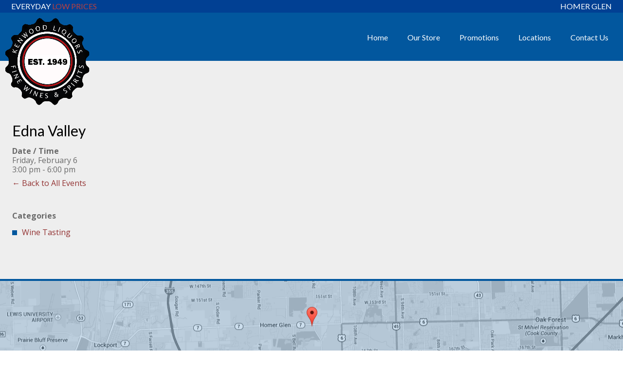

--- FILE ---
content_type: text/html; charset=UTF-8
request_url: https://www.kenwoodliquors.biz/events/edna-valley/
body_size: 7071
content:
<!DOCTYPE html>
<html lang="en-US">
<head>
<meta charset="UTF-8" />
<meta name="viewport" content="width=device-width, initial-scale=1" />
<meta name="theme-color" content="#014093">
<meta name="google-site-verification" content="q7B7t1SOA0B8wGSq6oxje7FwQTsHU2m_4I2zZ4JAsIA" />
<meta name="description" content="Kenwood Liquors has stood behind its promise to deliver everyday low prices and outstanding customer service to it’s customers free of any gimmicks.">
<meta name="keywords" content="everyday low prices, kenwood, liquors, customer service, outstanding, spirit, beer, wine, party, events, specials">
<meta name="apple-mobile-web-app-capable" content="yes">
<meta name="apple-mobile-web-app-status-barstyle" content="blank-translucent">
<meta name="mobile-web-app-capable" content="yes">
<link rel="manifest" href="/manifest.json">
<title>Edna Valley Tasting - Kenwood Liquors</title>
<link rel="apple-touch-icon" sizes="180x180" href="https://www.kenwoodliquors.biz/wp-content/themes/kenwoodliquors/images/kenwood-logo.png">
<link rel="icon" sizes="192x192" href="https://www.kenwoodliquors.biz/wp-content/themes/kenwoodliquors/images/kenwood-logo.png"> 
<link href="https://fonts.googleapis.com/css?family=Lato:400,300|Open+Sans:400,400italic,700,700italic" rel="stylesheet" type="text/css">
<!-- Google tag (gtag.js) -->
<script async src="https://www.googletagmanager.com/gtag/js?id=G-GTF4Q7S7PG"></script>
<script>
  window.dataLayer = window.dataLayer || [];
  function gtag(){dataLayer.push(arguments);}
  gtag('js', new Date());

  gtag('config', 'G-GTF4Q7S7PG');
</script>
<meta name='robots' content='index, follow, max-image-preview:large, max-snippet:-1, max-video-preview:-1' />
	<style>img:is([sizes="auto" i], [sizes^="auto," i]) { contain-intrinsic-size: 3000px 1500px }</style>
	
	<!-- This site is optimized with the Yoast SEO plugin v26.1.1 - https://yoast.com/wordpress/plugins/seo/ -->
	<link rel="canonical" href="https://www.kenwoodliquors.biz/events/edna-valley/" />
	<meta property="og:locale" content="en_US" />
	<meta property="og:type" content="article" />
	<meta property="og:title" content="Edna Valley Tasting - Kenwood Liquors" />
	<meta property="og:description" content="Friday, February 6 @ 3:00 pm - 6:00 pm -" />
	<meta property="og:url" content="https://www.kenwoodliquors.biz/events/edna-valley/" />
	<meta property="og:site_name" content="Kenwood Liquors" />
	<meta property="article:publisher" content="https://www.facebook.com/kenwoodliquors" />
	<meta property="og:image" content="https://www.kenwoodliquors.biz/wp-content/uploads/2018/03/kenwood-logo.png" />
	<meta property="og:image:width" content="644" />
	<meta property="og:image:height" content="666" />
	<meta property="og:image:type" content="image/png" />
	<meta name="twitter:card" content="summary_large_image" />
	<meta name="twitter:site" content="@kenwoodliquors1" />
	<script type="application/ld+json" class="yoast-schema-graph">{"@context":"https://schema.org","@graph":[{"@type":"WebPage","@id":"https://www.kenwoodliquors.biz/events/edna-valley/","url":"https://www.kenwoodliquors.biz/events/edna-valley/","name":"Edna Valley Tasting - Kenwood Liquors","isPartOf":{"@id":"https://www.kenwoodliquors.biz/#website"},"datePublished":"2015-02-03T21:54:24+00:00","breadcrumb":{"@id":"https://www.kenwoodliquors.biz/events/edna-valley/#breadcrumb"},"inLanguage":"en-US","potentialAction":[{"@type":"ReadAction","target":["https://www.kenwoodliquors.biz/events/edna-valley/"]}]},{"@type":"BreadcrumbList","@id":"https://www.kenwoodliquors.biz/events/edna-valley/#breadcrumb","itemListElement":[{"@type":"ListItem","position":1,"name":"Home","item":"https://www.kenwoodliquors.biz/"},{"@type":"ListItem","position":2,"name":"Edna Valley"}]},{"@type":"WebSite","@id":"https://www.kenwoodliquors.biz/#website","url":"https://www.kenwoodliquors.biz/","name":"Kenwood Liquors","description":"Everyday Low Prices","publisher":{"@id":"https://www.kenwoodliquors.biz/#organization"},"potentialAction":[{"@type":"SearchAction","target":{"@type":"EntryPoint","urlTemplate":"https://www.kenwoodliquors.biz/?s={search_term_string}"},"query-input":{"@type":"PropertyValueSpecification","valueRequired":true,"valueName":"search_term_string"}}],"inLanguage":"en-US"},{"@type":"Organization","@id":"https://www.kenwoodliquors.biz/#organization","name":"Kenwood Liquors","url":"https://www.kenwoodliquors.biz/","logo":{"@type":"ImageObject","inLanguage":"en-US","@id":"https://www.kenwoodliquors.biz/#/schema/logo/image/","url":"https://www.kenwoodliquors.biz/wp-content/uploads/2018/03/kenwood-logo.png","contentUrl":"https://www.kenwoodliquors.biz/wp-content/uploads/2018/03/kenwood-logo.png","width":644,"height":666,"caption":"Kenwood Liquors"},"image":{"@id":"https://www.kenwoodliquors.biz/#/schema/logo/image/"},"sameAs":["https://www.facebook.com/kenwoodliquors","https://x.com/kenwoodliquors1","https://www.instagram.com/KenwoodLiquors/"]}]}</script>
	<!-- / Yoast SEO plugin. -->


<link rel='dns-prefetch' href='//code.jquery.com' />
<link rel='stylesheet' id='wp-block-library-css' href='https://www.kenwoodliquors.biz/wp-includes/css/dist/block-library/style.min.css?ver=010e131834e1241eabc10a1c2ac7a6e4' type='text/css' media='all' />
<style id='classic-theme-styles-inline-css' type='text/css'>
/*! This file is auto-generated */
.wp-block-button__link{color:#fff;background-color:#32373c;border-radius:9999px;box-shadow:none;text-decoration:none;padding:calc(.667em + 2px) calc(1.333em + 2px);font-size:1.125em}.wp-block-file__button{background:#32373c;color:#fff;text-decoration:none}
</style>
<style id='global-styles-inline-css' type='text/css'>
:root{--wp--preset--aspect-ratio--square: 1;--wp--preset--aspect-ratio--4-3: 4/3;--wp--preset--aspect-ratio--3-4: 3/4;--wp--preset--aspect-ratio--3-2: 3/2;--wp--preset--aspect-ratio--2-3: 2/3;--wp--preset--aspect-ratio--16-9: 16/9;--wp--preset--aspect-ratio--9-16: 9/16;--wp--preset--color--black: #000000;--wp--preset--color--cyan-bluish-gray: #abb8c3;--wp--preset--color--white: #ffffff;--wp--preset--color--pale-pink: #f78da7;--wp--preset--color--vivid-red: #cf2e2e;--wp--preset--color--luminous-vivid-orange: #ff6900;--wp--preset--color--luminous-vivid-amber: #fcb900;--wp--preset--color--light-green-cyan: #7bdcb5;--wp--preset--color--vivid-green-cyan: #00d084;--wp--preset--color--pale-cyan-blue: #8ed1fc;--wp--preset--color--vivid-cyan-blue: #0693e3;--wp--preset--color--vivid-purple: #9b51e0;--wp--preset--gradient--vivid-cyan-blue-to-vivid-purple: linear-gradient(135deg,rgba(6,147,227,1) 0%,rgb(155,81,224) 100%);--wp--preset--gradient--light-green-cyan-to-vivid-green-cyan: linear-gradient(135deg,rgb(122,220,180) 0%,rgb(0,208,130) 100%);--wp--preset--gradient--luminous-vivid-amber-to-luminous-vivid-orange: linear-gradient(135deg,rgba(252,185,0,1) 0%,rgba(255,105,0,1) 100%);--wp--preset--gradient--luminous-vivid-orange-to-vivid-red: linear-gradient(135deg,rgba(255,105,0,1) 0%,rgb(207,46,46) 100%);--wp--preset--gradient--very-light-gray-to-cyan-bluish-gray: linear-gradient(135deg,rgb(238,238,238) 0%,rgb(169,184,195) 100%);--wp--preset--gradient--cool-to-warm-spectrum: linear-gradient(135deg,rgb(74,234,220) 0%,rgb(151,120,209) 20%,rgb(207,42,186) 40%,rgb(238,44,130) 60%,rgb(251,105,98) 80%,rgb(254,248,76) 100%);--wp--preset--gradient--blush-light-purple: linear-gradient(135deg,rgb(255,206,236) 0%,rgb(152,150,240) 100%);--wp--preset--gradient--blush-bordeaux: linear-gradient(135deg,rgb(254,205,165) 0%,rgb(254,45,45) 50%,rgb(107,0,62) 100%);--wp--preset--gradient--luminous-dusk: linear-gradient(135deg,rgb(255,203,112) 0%,rgb(199,81,192) 50%,rgb(65,88,208) 100%);--wp--preset--gradient--pale-ocean: linear-gradient(135deg,rgb(255,245,203) 0%,rgb(182,227,212) 50%,rgb(51,167,181) 100%);--wp--preset--gradient--electric-grass: linear-gradient(135deg,rgb(202,248,128) 0%,rgb(113,206,126) 100%);--wp--preset--gradient--midnight: linear-gradient(135deg,rgb(2,3,129) 0%,rgb(40,116,252) 100%);--wp--preset--font-size--small: 13px;--wp--preset--font-size--medium: 20px;--wp--preset--font-size--large: 36px;--wp--preset--font-size--x-large: 42px;--wp--preset--spacing--20: 0.44rem;--wp--preset--spacing--30: 0.67rem;--wp--preset--spacing--40: 1rem;--wp--preset--spacing--50: 1.5rem;--wp--preset--spacing--60: 2.25rem;--wp--preset--spacing--70: 3.38rem;--wp--preset--spacing--80: 5.06rem;--wp--preset--shadow--natural: 6px 6px 9px rgba(0, 0, 0, 0.2);--wp--preset--shadow--deep: 12px 12px 50px rgba(0, 0, 0, 0.4);--wp--preset--shadow--sharp: 6px 6px 0px rgba(0, 0, 0, 0.2);--wp--preset--shadow--outlined: 6px 6px 0px -3px rgba(255, 255, 255, 1), 6px 6px rgba(0, 0, 0, 1);--wp--preset--shadow--crisp: 6px 6px 0px rgba(0, 0, 0, 1);}:where(.is-layout-flex){gap: 0.5em;}:where(.is-layout-grid){gap: 0.5em;}body .is-layout-flex{display: flex;}.is-layout-flex{flex-wrap: wrap;align-items: center;}.is-layout-flex > :is(*, div){margin: 0;}body .is-layout-grid{display: grid;}.is-layout-grid > :is(*, div){margin: 0;}:where(.wp-block-columns.is-layout-flex){gap: 2em;}:where(.wp-block-columns.is-layout-grid){gap: 2em;}:where(.wp-block-post-template.is-layout-flex){gap: 1.25em;}:where(.wp-block-post-template.is-layout-grid){gap: 1.25em;}.has-black-color{color: var(--wp--preset--color--black) !important;}.has-cyan-bluish-gray-color{color: var(--wp--preset--color--cyan-bluish-gray) !important;}.has-white-color{color: var(--wp--preset--color--white) !important;}.has-pale-pink-color{color: var(--wp--preset--color--pale-pink) !important;}.has-vivid-red-color{color: var(--wp--preset--color--vivid-red) !important;}.has-luminous-vivid-orange-color{color: var(--wp--preset--color--luminous-vivid-orange) !important;}.has-luminous-vivid-amber-color{color: var(--wp--preset--color--luminous-vivid-amber) !important;}.has-light-green-cyan-color{color: var(--wp--preset--color--light-green-cyan) !important;}.has-vivid-green-cyan-color{color: var(--wp--preset--color--vivid-green-cyan) !important;}.has-pale-cyan-blue-color{color: var(--wp--preset--color--pale-cyan-blue) !important;}.has-vivid-cyan-blue-color{color: var(--wp--preset--color--vivid-cyan-blue) !important;}.has-vivid-purple-color{color: var(--wp--preset--color--vivid-purple) !important;}.has-black-background-color{background-color: var(--wp--preset--color--black) !important;}.has-cyan-bluish-gray-background-color{background-color: var(--wp--preset--color--cyan-bluish-gray) !important;}.has-white-background-color{background-color: var(--wp--preset--color--white) !important;}.has-pale-pink-background-color{background-color: var(--wp--preset--color--pale-pink) !important;}.has-vivid-red-background-color{background-color: var(--wp--preset--color--vivid-red) !important;}.has-luminous-vivid-orange-background-color{background-color: var(--wp--preset--color--luminous-vivid-orange) !important;}.has-luminous-vivid-amber-background-color{background-color: var(--wp--preset--color--luminous-vivid-amber) !important;}.has-light-green-cyan-background-color{background-color: var(--wp--preset--color--light-green-cyan) !important;}.has-vivid-green-cyan-background-color{background-color: var(--wp--preset--color--vivid-green-cyan) !important;}.has-pale-cyan-blue-background-color{background-color: var(--wp--preset--color--pale-cyan-blue) !important;}.has-vivid-cyan-blue-background-color{background-color: var(--wp--preset--color--vivid-cyan-blue) !important;}.has-vivid-purple-background-color{background-color: var(--wp--preset--color--vivid-purple) !important;}.has-black-border-color{border-color: var(--wp--preset--color--black) !important;}.has-cyan-bluish-gray-border-color{border-color: var(--wp--preset--color--cyan-bluish-gray) !important;}.has-white-border-color{border-color: var(--wp--preset--color--white) !important;}.has-pale-pink-border-color{border-color: var(--wp--preset--color--pale-pink) !important;}.has-vivid-red-border-color{border-color: var(--wp--preset--color--vivid-red) !important;}.has-luminous-vivid-orange-border-color{border-color: var(--wp--preset--color--luminous-vivid-orange) !important;}.has-luminous-vivid-amber-border-color{border-color: var(--wp--preset--color--luminous-vivid-amber) !important;}.has-light-green-cyan-border-color{border-color: var(--wp--preset--color--light-green-cyan) !important;}.has-vivid-green-cyan-border-color{border-color: var(--wp--preset--color--vivid-green-cyan) !important;}.has-pale-cyan-blue-border-color{border-color: var(--wp--preset--color--pale-cyan-blue) !important;}.has-vivid-cyan-blue-border-color{border-color: var(--wp--preset--color--vivid-cyan-blue) !important;}.has-vivid-purple-border-color{border-color: var(--wp--preset--color--vivid-purple) !important;}.has-vivid-cyan-blue-to-vivid-purple-gradient-background{background: var(--wp--preset--gradient--vivid-cyan-blue-to-vivid-purple) !important;}.has-light-green-cyan-to-vivid-green-cyan-gradient-background{background: var(--wp--preset--gradient--light-green-cyan-to-vivid-green-cyan) !important;}.has-luminous-vivid-amber-to-luminous-vivid-orange-gradient-background{background: var(--wp--preset--gradient--luminous-vivid-amber-to-luminous-vivid-orange) !important;}.has-luminous-vivid-orange-to-vivid-red-gradient-background{background: var(--wp--preset--gradient--luminous-vivid-orange-to-vivid-red) !important;}.has-very-light-gray-to-cyan-bluish-gray-gradient-background{background: var(--wp--preset--gradient--very-light-gray-to-cyan-bluish-gray) !important;}.has-cool-to-warm-spectrum-gradient-background{background: var(--wp--preset--gradient--cool-to-warm-spectrum) !important;}.has-blush-light-purple-gradient-background{background: var(--wp--preset--gradient--blush-light-purple) !important;}.has-blush-bordeaux-gradient-background{background: var(--wp--preset--gradient--blush-bordeaux) !important;}.has-luminous-dusk-gradient-background{background: var(--wp--preset--gradient--luminous-dusk) !important;}.has-pale-ocean-gradient-background{background: var(--wp--preset--gradient--pale-ocean) !important;}.has-electric-grass-gradient-background{background: var(--wp--preset--gradient--electric-grass) !important;}.has-midnight-gradient-background{background: var(--wp--preset--gradient--midnight) !important;}.has-small-font-size{font-size: var(--wp--preset--font-size--small) !important;}.has-medium-font-size{font-size: var(--wp--preset--font-size--medium) !important;}.has-large-font-size{font-size: var(--wp--preset--font-size--large) !important;}.has-x-large-font-size{font-size: var(--wp--preset--font-size--x-large) !important;}
:where(.wp-block-post-template.is-layout-flex){gap: 1.25em;}:where(.wp-block-post-template.is-layout-grid){gap: 1.25em;}
:where(.wp-block-columns.is-layout-flex){gap: 2em;}:where(.wp-block-columns.is-layout-grid){gap: 2em;}
:root :where(.wp-block-pullquote){font-size: 1.5em;line-height: 1.6;}
</style>
<link rel='stylesheet' id='events-manager-css' href='https://www.kenwoodliquors.biz/wp-content/plugins/events-manager/includes/css/events-manager.min.css?ver=7.2.2.1' type='text/css' media='all' />
<style id='events-manager-inline-css' type='text/css'>
body .em { --font-family : inherit; --font-weight : inherit; --font-size : 1em; --line-height : inherit; }
</style>
<link rel='stylesheet' id='slick-css-css' href='https://www.kenwoodliquors.biz/wp-content/themes/kenwoodliquors/resources/plugins/slick/slick.css' type='text/css' media='all' />
<link rel='stylesheet' id='slick-theme-css-css' href='https://www.kenwoodliquors.biz/wp-content/themes/kenwoodliquors/resources/plugins/slick/slick-theme.css' type='text/css' media='all' />
<link rel='stylesheet' id='site-styles-css' href='https://www.kenwoodliquors.biz/wp-content/themes/kenwoodliquors/style.css?ver=20200717' type='text/css' media='all' />
<script type="text/javascript" src="https://www.kenwoodliquors.biz/wp-includes/js/jquery/jquery.min.js?ver=3.7.1" id="jquery-core-js"></script>
<script type="text/javascript" src="https://www.kenwoodliquors.biz/wp-includes/js/jquery/jquery-migrate.min.js?ver=3.4.1" id="jquery-migrate-js"></script>
<script type="text/javascript" src="https://www.kenwoodliquors.biz/wp-includes/js/jquery/ui/core.min.js?ver=1.13.3" id="jquery-ui-core-js"></script>
<script type="text/javascript" src="https://www.kenwoodliquors.biz/wp-includes/js/jquery/ui/mouse.min.js?ver=1.13.3" id="jquery-ui-mouse-js"></script>
<script type="text/javascript" src="https://www.kenwoodliquors.biz/wp-includes/js/jquery/ui/sortable.min.js?ver=1.13.3" id="jquery-ui-sortable-js"></script>
<script type="text/javascript" src="https://www.kenwoodliquors.biz/wp-includes/js/jquery/ui/datepicker.min.js?ver=1.13.3" id="jquery-ui-datepicker-js"></script>
<script type="text/javascript" id="jquery-ui-datepicker-js-after">
/* <![CDATA[ */
jQuery(function(jQuery){jQuery.datepicker.setDefaults({"closeText":"Close","currentText":"Today","monthNames":["January","February","March","April","May","June","July","August","September","October","November","December"],"monthNamesShort":["Jan","Feb","Mar","Apr","May","Jun","Jul","Aug","Sep","Oct","Nov","Dec"],"nextText":"Next","prevText":"Previous","dayNames":["Sunday","Monday","Tuesday","Wednesday","Thursday","Friday","Saturday"],"dayNamesShort":["Sun","Mon","Tue","Wed","Thu","Fri","Sat"],"dayNamesMin":["S","M","T","W","T","F","S"],"dateFormat":"MM d, yy","firstDay":1,"isRTL":false});});
/* ]]> */
</script>
<script type="text/javascript" src="https://www.kenwoodliquors.biz/wp-includes/js/jquery/ui/resizable.min.js?ver=1.13.3" id="jquery-ui-resizable-js"></script>
<script type="text/javascript" src="https://www.kenwoodliquors.biz/wp-includes/js/jquery/ui/draggable.min.js?ver=1.13.3" id="jquery-ui-draggable-js"></script>
<script type="text/javascript" src="https://www.kenwoodliquors.biz/wp-includes/js/jquery/ui/controlgroup.min.js?ver=1.13.3" id="jquery-ui-controlgroup-js"></script>
<script type="text/javascript" src="https://www.kenwoodliquors.biz/wp-includes/js/jquery/ui/checkboxradio.min.js?ver=1.13.3" id="jquery-ui-checkboxradio-js"></script>
<script type="text/javascript" src="https://www.kenwoodliquors.biz/wp-includes/js/jquery/ui/button.min.js?ver=1.13.3" id="jquery-ui-button-js"></script>
<script type="text/javascript" src="https://www.kenwoodliquors.biz/wp-includes/js/jquery/ui/dialog.min.js?ver=1.13.3" id="jquery-ui-dialog-js"></script>
<script type="text/javascript" id="events-manager-js-extra">
/* <![CDATA[ */
var EM = {"ajaxurl":"https:\/\/www.kenwoodliquors.biz\/wp-admin\/admin-ajax.php","locationajaxurl":"https:\/\/www.kenwoodliquors.biz\/wp-admin\/admin-ajax.php?action=locations_search","firstDay":"1","locale":"en","dateFormat":"yy-mm-dd","ui_css":"https:\/\/www.kenwoodliquors.biz\/wp-content\/plugins\/events-manager\/includes\/css\/jquery-ui\/build.min.css","show24hours":"0","is_ssl":"1","autocomplete_limit":"10","calendar":{"breakpoints":{"small":560,"medium":908,"large":false}},"phone":"","datepicker":{"format":"m\/d\/Y"},"search":{"breakpoints":{"small":650,"medium":850,"full":false}},"url":"https:\/\/www.kenwoodliquors.biz\/wp-content\/plugins\/events-manager","assets":{"input.em-uploader":{"js":{"em-uploader":{"url":"https:\/\/www.kenwoodliquors.biz\/wp-content\/plugins\/events-manager\/includes\/js\/em-uploader.js?v=7.2.2.1","event":"em_uploader_ready"}}},".em-event-editor":{"js":{"event-editor":{"url":"https:\/\/www.kenwoodliquors.biz\/wp-content\/plugins\/events-manager\/includes\/js\/events-manager-event-editor.js?v=7.2.2.1","event":"em_event_editor_ready"}},"css":{"event-editor":"https:\/\/www.kenwoodliquors.biz\/wp-content\/plugins\/events-manager\/includes\/css\/events-manager-event-editor.min.css?v=7.2.2.1"}},".em-recurrence-sets, .em-timezone":{"js":{"luxon":{"url":"luxon\/luxon.js?v=7.2.2.1","event":"em_luxon_ready"}}},".em-booking-form, #em-booking-form, .em-booking-recurring, .em-event-booking-form":{"js":{"em-bookings":{"url":"https:\/\/www.kenwoodliquors.biz\/wp-content\/plugins\/events-manager\/includes\/js\/bookingsform.js?v=7.2.2.1","event":"em_booking_form_js_loaded"}}},"#em-opt-archetypes":{"js":{"archetypes":"https:\/\/www.kenwoodliquors.biz\/wp-content\/plugins\/events-manager\/includes\/js\/admin-archetype-editor.js?v=7.2.2.1","archetypes_ms":"https:\/\/www.kenwoodliquors.biz\/wp-content\/plugins\/events-manager\/includes\/js\/admin-archetypes.js?v=7.2.2.1","qs":"qs\/qs.js?v=7.2.2.1"}}},"cached":"","txt_search":"Search","txt_searching":"Searching...","txt_loading":"Loading..."};
/* ]]> */
</script>
<script type="text/javascript" src="https://www.kenwoodliquors.biz/wp-content/plugins/events-manager/includes/js/events-manager.js?ver=7.2.2.1" id="events-manager-js"></script>
<style type="text/css">.recentcomments a{display:inline !important;padding:0 !important;margin:0 !important;}</style></head>
<body class="wp-singular event-template-default single single-event postid-67 wp-theme-kenwoodliquors">
	<div class="header-bar">
		<div class="wrapper">
	    	<div class="slogan">
				Everyday <span>Low Prices</span>
		  	</div><!-- .slogan -->
	    	<div class="store">
				Homer Glen
			</div><!-- .store -->
	  	</div><!-- .wrapper -->
	</div><!-- .header-bar -->
	<div class="close-menu"></div>
	<header id="header">
	  	<div class="wrapper">
		    <div class="logo">
		    			      <a href="https://www.kenwoodliquors.biz"><img src="/wp-content/themes/kenwoodliquors/images/kenwood-logo.png" alt="Kenwood Liquors"></a>
		    </div><!-- .logo -->
		    <nav id="menu">
				<div class="menu-main-menu-container"><ul id="menu-main-menu" class="menu"><li id="menu-item-19" class="menu-item menu-item-type-post_type menu-item-object-page menu-item-home menu-item-19"><a href="https://www.kenwoodliquors.biz/">Home</a></li>
<li id="menu-item-18" class="menu-item menu-item-type-post_type menu-item-object-page menu-item-has-children menu-item-18"><a href="https://www.kenwoodliquors.biz/our-store/">Our Store</a>
<ul class="sub-menu">
	<li id="menu-item-4369" class="menu-item menu-item-type-post_type menu-item-object-page menu-item-4369"><a href="https://www.kenwoodliquors.biz/our-store/accessories-and-snacks/">Accessories &#038; Snacks</a></li>
	<li id="menu-item-4368" class="menu-item menu-item-type-post_type menu-item-object-page menu-item-4368"><a href="https://www.kenwoodliquors.biz/our-store/tax-exempt-policy/">Tax Exempt Policy</a></li>
</ul>
</li>
<li id="menu-item-5613" class="menu-item menu-item-type-custom menu-item-object-custom menu-item-has-children menu-item-5613"><a href="http://www.kenwoodliquors.biz/events/">Promotions</a>
<ul class="sub-menu">
	<li id="menu-item-39" class="menu-item menu-item-type-post_type menu-item-object-page menu-item-39"><a href="https://www.kenwoodliquors.biz/events/">Events</a></li>
	<li id="menu-item-19610" class="menu-item menu-item-type-post_type menu-item-object-page menu-item-19610"><a href="https://www.kenwoodliquors.biz/savings/">In-store Savings</a></li>
</ul>
</li>
<li id="menu-item-17" class="menu-item menu-item-type-post_type menu-item-object-page menu-item-17"><a href="https://www.kenwoodliquors.biz/locations/">Locations</a></li>
<li id="menu-item-16" class="menu-item menu-item-type-post_type menu-item-object-page menu-item-16"><a href="https://www.kenwoodliquors.biz/contact-us/">Contact Us</a></li>
</ul></div> 
		    </nav>
		    <div class="menu-button">
		    	<span class="menu-global menu-top"></span>
		        <span class="menu-global menu-middle"></span>
		        <span class="menu-global menu-bottom"></span>
		    </div><!-- .menu-button -->
		</div><!-- .wrapper -->
	</header><!-- .header --><main id="main" role="main">
	<div class="wrapper">
		<h1 class="entry-title">Edna Valley</h1> 
		<div class="em-view-container" id="em-view-6" data-view="event">
	<div class="em-item em-item-single em-event em-event-single em-event-18 " id="em-event-6" data-view-id="6">
		
	<p><strong>Date / Time</strong><br/>
          Friday, February 6<br /><i>3:00 pm - 6:00 pm</i>
</p>
<a href="/events/" style="margin-bottom: 50px;display: inline-block;">← Back to All Events</a>



<p>
	<strong>Categories</strong>
		<ul class="event-categories">
					<li><a href="https://www.kenwoodliquors.biz/events/categories/wine-tasting/">Wine Tasting</a></li>
			</ul>
	
</p>
<br style="clear:both" />

	</div>
</div>
	
		
	</div><!-- .wrapper -->
</main><!-- #main -->
<div id="footer">
  <div class="google-map">
	<a href="http://maps.google.com/maps?q=Kenwood+Liquors,+12037+West+159th+Street,+Will,+Illinois+60491&amp;hl=en&amp;sll=37.0625,-95.677068&amp;sspn=55.148262,79.013672&amp;oq=kenwood+12037+W+159th+St,+Will,+Illinois+60491&amp;hq=Kenwood+Liquors,+12037+West+159th+Street,+Will,+Illinois+60491&amp;t=m&amp;z=15" target="_blank"></a>
  </div><!-- .google-map -->
  <div class="constant-contact">
		<div class="wrapper">
	  <!-- Begin Constant Contact Inline Form Code -->
      <div class="ctct-inline-form" data-form-id="3bc10635-d1c4-4634-9d25-d26a6bfd42bc"></div>
      <!-- End Constant Contact Inline Form Code -->
		</div><!-- .wrapper -->
  </div><!-- .constant-contact -->
  <div class="main">
	<div class="wrapper">
	  <div class="item">
		<h3>Planning a Party?</h3>
		<div class="party-planning">
		  <a href="/wp-content/uploads/2015/01/party-planning-tips.pdf"><img alt="Party Planning Tips" src="/wp-content/uploads/2015/01/party-planning-thumb.png"></a>
		  <p>Download our <a class="download-link" target="_blank" href="/wp-content/uploads/2015/01/party-planning-tips.pdf">Party Planning Tips</a> which will help give you an idea of what you need for your party.</p>
		</div>
	  </div><!-- .item -->
	  <div class="item">
		<h3>Store Hours</h3>
				<div class="store-hours">
		  		  <div class="row">
			<div>Monday</div>
			<div>9:00am &ndash; 8:00pm</div>
		  </div><!-- .row -->
		  		  <div class="row">
			<div>Tuesday</div>
			<div>9:00am &ndash; 8:00pm</div>
		  </div><!-- .row -->
		  		  <div class="row">
			<div>Wednesday</div>
			<div>9:00am &ndash; 8:00pm</div>
		  </div><!-- .row -->
		  		  <div class="row">
			<div>Thursday</div>
			<div>9:00am &ndash; 8:00pm</div>
		  </div><!-- .row -->
		  		  <div class="row">
			<div>Friday</div>
			<div>9:00am &ndash; 8:00pm</div>
		  </div><!-- .row -->
		  		  <div class="row">
			<div>Saturday</div>
			<div>9:00am &ndash; 8:00pm</div>
		  </div><!-- .row -->
		  		  <div class="row">
			<div>Sunday</div>
			<div>10:00am &ndash; 5:00pm</div>
		  </div><!-- .row -->
		  		</div><!-- .store-hours -->
			  </div><!-- .item -->
	  <div class="item">
		<h3>Stay Connected</h3>
		<div class="social">
		  <img alt="Stay Connected" src="/wp-content/uploads/2015/01/socialstream-devices.png">
		  <div class="social-icons">
			<a class="fb" href="https://www.facebook.com/kenwoodliquors" target="_blank"><i class="fa fa-facebook-f"></i></a>
			<!--<a class="twitter" href="https://twitter.com/kenwood_liquors" target="_blank"><i class="fa fa-twitter"></i></a>-->
			<a class="instagram" href="https://www.instagram.com/KenwoodLiquors/" target="_blank"><i class="fa fa-instagram"></i></a>
		  </div>
		  <p>Keep up to date with new arrivals, featured specials,&nbsp;and&nbsp;more.</p>
			 </div><!--/social-->
	  </div><!-- .item -->
	</div><!-- .wrapper -->
  </div><!-- .main -->
  <div class="secondary">
	<div class="wrapper">
	  <div class="copyright">
		 &copy; 2025 Kenwood Liquors. All&nbsp;Rights&nbsp;Reserved.
	  </div><!-- .copyright -->
	  <div class="contact">
		<a href="tel:17085908210"><i class="fa fa-phone"></i> 708.590.8210</a>
	  </div><!-- .contact -->
	  <div class="accept-credit">
		<img title="We accept all major credit cards" alt="We accept all major credit cards" src="/wp-content/uploads/2015/01/icon-cc.png" width="200"/>
	  </div><!-- .accept-credit -->
	</div><!-- .wrapper -->
  </div><!-- .secondary -->
  <a href="#" class="scroll-to-top"><i class="fa fa-chevron-up"></i>Back to Top</a>
</div><!-- .footer -->
<script type="speculationrules">
{"prefetch":[{"source":"document","where":{"and":[{"href_matches":"\/*"},{"not":{"href_matches":["\/wp-*.php","\/wp-admin\/*","\/wp-content\/uploads\/*","\/wp-content\/*","\/wp-content\/plugins\/*","\/wp-content\/themes\/kenwoodliquors\/*","\/*\\?(.+)"]}},{"not":{"selector_matches":"a[rel~=\"nofollow\"]"}},{"not":{"selector_matches":".no-prefetch, .no-prefetch a"}}]},"eagerness":"conservative"}]}
</script>
		<script type="text/javascript">
			(function() {
				let targetObjectName = 'EM';
				if ( typeof window[targetObjectName] === 'object' && window[targetObjectName] !== null ) {
					Object.assign( window[targetObjectName], []);
				} else {
					console.warn( 'Could not merge extra data: window.' + targetObjectName + ' not found or not an object.' );
				}
			})();
		</script>
		<script type="text/javascript" src="https://code.jquery.com/jquery-3.3.1.min.js" id="jquery-js-js"></script>
<script type="text/javascript" src="https://www.kenwoodliquors.biz/wp-content/themes/kenwoodliquors/resources/plugins/slick/slick.js" id="slick-js-js"></script>

<script type="text/javascript">

jQuery("document").ready(function($) {
  

  $(".hero-slider").slick({
	slidesToShow: 1,
	slidesToScroll: 1,
	infinite: true,
	fade: true,
	speed: 750,
	prevArrow: "<div class='slick-prev fa fa-angle-left'>",
	nextArrow: "<div class='slick-next fa fa-angle-right'>",
  });

  $('.css-events-list .panes').slick({
	slidesToShow: 1,
	slidesToScroll: 1,
	infinite: true,
	prevArrow: "<div class='slick-prev'>",
	nextArrow: "<div class='slick-next'>",
  });

  $('.page-id-29 .css-events-list .panes').slick('unslick');

  $(".menu-button").click(function () {
	  $('html').toggleClass('nav-open');
	$('.sub-menu').slideUp(300).removeClass('open').parent().removeClass('active');
  });

  $(".close-menu").click(function() {
	$('html').removeClass('nav-open');
	$('.sub-menu').slideUp(300).removeClass('open').parent().removeClass('active');
  });

  // injecting submenu toggle
  $(".menu-item-has-children > a").after("<span class='toggle'><span class='bar top'></span><span class='bar bottom'></span></span>");
  // Submenu accordion in canvas menu
  $('.menu').find('.toggle').click(function () {
  //Expand or collapse this panel
  $(this).next().slideToggle(300).toggleClass('open').parent().toggleClass('active');
  //Hide the other panels
  $(".menu .sub-menu").not($(this).next()).slideUp(300).removeClass('open').parent().removeClass('active');
  });

  $('.open-video').click(function() {
	$('.video-slideout').slideToggle();
  });
  $('.close-video').click(function() {
	$('.video-slideout').slideUp();
  });

	//Click event to scroll to top
	$('.scroll-to-top').click(function(){
		jQuery('html, body').animate({scrollTop : 0},800);
		return false;
	});
});

</script>

<!-- Begin Constant Contact Active Forms -->
<script> var _ctct_m = "a1eda6293a1401e0694ec0479318ac1a"; </script>
<script id="signupScript" src="https://static.ctctcdn.com/js/signup-form-widget/current/signup-form-widget.min.js" async defer></script>
<!-- End Constant Contact Active Forms -->
</body>
</html>


--- FILE ---
content_type: text/html; charset=utf-8
request_url: https://www.google.com/recaptcha/api2/anchor?ar=1&k=6LfHrSkUAAAAAPnKk5cT6JuKlKPzbwyTYuO8--Vr&co=aHR0cHM6Ly93d3cua2Vud29vZGxpcXVvcnMuYml6OjQ0Mw..&hl=en&v=TkacYOdEJbdB_JjX802TMer9&size=invisible&anchor-ms=20000&execute-ms=15000&cb=rjtfi7tg9fgn
body_size: 46558
content:
<!DOCTYPE HTML><html dir="ltr" lang="en"><head><meta http-equiv="Content-Type" content="text/html; charset=UTF-8">
<meta http-equiv="X-UA-Compatible" content="IE=edge">
<title>reCAPTCHA</title>
<style type="text/css">
/* cyrillic-ext */
@font-face {
  font-family: 'Roboto';
  font-style: normal;
  font-weight: 400;
  src: url(//fonts.gstatic.com/s/roboto/v18/KFOmCnqEu92Fr1Mu72xKKTU1Kvnz.woff2) format('woff2');
  unicode-range: U+0460-052F, U+1C80-1C8A, U+20B4, U+2DE0-2DFF, U+A640-A69F, U+FE2E-FE2F;
}
/* cyrillic */
@font-face {
  font-family: 'Roboto';
  font-style: normal;
  font-weight: 400;
  src: url(//fonts.gstatic.com/s/roboto/v18/KFOmCnqEu92Fr1Mu5mxKKTU1Kvnz.woff2) format('woff2');
  unicode-range: U+0301, U+0400-045F, U+0490-0491, U+04B0-04B1, U+2116;
}
/* greek-ext */
@font-face {
  font-family: 'Roboto';
  font-style: normal;
  font-weight: 400;
  src: url(//fonts.gstatic.com/s/roboto/v18/KFOmCnqEu92Fr1Mu7mxKKTU1Kvnz.woff2) format('woff2');
  unicode-range: U+1F00-1FFF;
}
/* greek */
@font-face {
  font-family: 'Roboto';
  font-style: normal;
  font-weight: 400;
  src: url(//fonts.gstatic.com/s/roboto/v18/KFOmCnqEu92Fr1Mu4WxKKTU1Kvnz.woff2) format('woff2');
  unicode-range: U+0370-0377, U+037A-037F, U+0384-038A, U+038C, U+038E-03A1, U+03A3-03FF;
}
/* vietnamese */
@font-face {
  font-family: 'Roboto';
  font-style: normal;
  font-weight: 400;
  src: url(//fonts.gstatic.com/s/roboto/v18/KFOmCnqEu92Fr1Mu7WxKKTU1Kvnz.woff2) format('woff2');
  unicode-range: U+0102-0103, U+0110-0111, U+0128-0129, U+0168-0169, U+01A0-01A1, U+01AF-01B0, U+0300-0301, U+0303-0304, U+0308-0309, U+0323, U+0329, U+1EA0-1EF9, U+20AB;
}
/* latin-ext */
@font-face {
  font-family: 'Roboto';
  font-style: normal;
  font-weight: 400;
  src: url(//fonts.gstatic.com/s/roboto/v18/KFOmCnqEu92Fr1Mu7GxKKTU1Kvnz.woff2) format('woff2');
  unicode-range: U+0100-02BA, U+02BD-02C5, U+02C7-02CC, U+02CE-02D7, U+02DD-02FF, U+0304, U+0308, U+0329, U+1D00-1DBF, U+1E00-1E9F, U+1EF2-1EFF, U+2020, U+20A0-20AB, U+20AD-20C0, U+2113, U+2C60-2C7F, U+A720-A7FF;
}
/* latin */
@font-face {
  font-family: 'Roboto';
  font-style: normal;
  font-weight: 400;
  src: url(//fonts.gstatic.com/s/roboto/v18/KFOmCnqEu92Fr1Mu4mxKKTU1Kg.woff2) format('woff2');
  unicode-range: U+0000-00FF, U+0131, U+0152-0153, U+02BB-02BC, U+02C6, U+02DA, U+02DC, U+0304, U+0308, U+0329, U+2000-206F, U+20AC, U+2122, U+2191, U+2193, U+2212, U+2215, U+FEFF, U+FFFD;
}
/* cyrillic-ext */
@font-face {
  font-family: 'Roboto';
  font-style: normal;
  font-weight: 500;
  src: url(//fonts.gstatic.com/s/roboto/v18/KFOlCnqEu92Fr1MmEU9fCRc4AMP6lbBP.woff2) format('woff2');
  unicode-range: U+0460-052F, U+1C80-1C8A, U+20B4, U+2DE0-2DFF, U+A640-A69F, U+FE2E-FE2F;
}
/* cyrillic */
@font-face {
  font-family: 'Roboto';
  font-style: normal;
  font-weight: 500;
  src: url(//fonts.gstatic.com/s/roboto/v18/KFOlCnqEu92Fr1MmEU9fABc4AMP6lbBP.woff2) format('woff2');
  unicode-range: U+0301, U+0400-045F, U+0490-0491, U+04B0-04B1, U+2116;
}
/* greek-ext */
@font-face {
  font-family: 'Roboto';
  font-style: normal;
  font-weight: 500;
  src: url(//fonts.gstatic.com/s/roboto/v18/KFOlCnqEu92Fr1MmEU9fCBc4AMP6lbBP.woff2) format('woff2');
  unicode-range: U+1F00-1FFF;
}
/* greek */
@font-face {
  font-family: 'Roboto';
  font-style: normal;
  font-weight: 500;
  src: url(//fonts.gstatic.com/s/roboto/v18/KFOlCnqEu92Fr1MmEU9fBxc4AMP6lbBP.woff2) format('woff2');
  unicode-range: U+0370-0377, U+037A-037F, U+0384-038A, U+038C, U+038E-03A1, U+03A3-03FF;
}
/* vietnamese */
@font-face {
  font-family: 'Roboto';
  font-style: normal;
  font-weight: 500;
  src: url(//fonts.gstatic.com/s/roboto/v18/KFOlCnqEu92Fr1MmEU9fCxc4AMP6lbBP.woff2) format('woff2');
  unicode-range: U+0102-0103, U+0110-0111, U+0128-0129, U+0168-0169, U+01A0-01A1, U+01AF-01B0, U+0300-0301, U+0303-0304, U+0308-0309, U+0323, U+0329, U+1EA0-1EF9, U+20AB;
}
/* latin-ext */
@font-face {
  font-family: 'Roboto';
  font-style: normal;
  font-weight: 500;
  src: url(//fonts.gstatic.com/s/roboto/v18/KFOlCnqEu92Fr1MmEU9fChc4AMP6lbBP.woff2) format('woff2');
  unicode-range: U+0100-02BA, U+02BD-02C5, U+02C7-02CC, U+02CE-02D7, U+02DD-02FF, U+0304, U+0308, U+0329, U+1D00-1DBF, U+1E00-1E9F, U+1EF2-1EFF, U+2020, U+20A0-20AB, U+20AD-20C0, U+2113, U+2C60-2C7F, U+A720-A7FF;
}
/* latin */
@font-face {
  font-family: 'Roboto';
  font-style: normal;
  font-weight: 500;
  src: url(//fonts.gstatic.com/s/roboto/v18/KFOlCnqEu92Fr1MmEU9fBBc4AMP6lQ.woff2) format('woff2');
  unicode-range: U+0000-00FF, U+0131, U+0152-0153, U+02BB-02BC, U+02C6, U+02DA, U+02DC, U+0304, U+0308, U+0329, U+2000-206F, U+20AC, U+2122, U+2191, U+2193, U+2212, U+2215, U+FEFF, U+FFFD;
}
/* cyrillic-ext */
@font-face {
  font-family: 'Roboto';
  font-style: normal;
  font-weight: 900;
  src: url(//fonts.gstatic.com/s/roboto/v18/KFOlCnqEu92Fr1MmYUtfCRc4AMP6lbBP.woff2) format('woff2');
  unicode-range: U+0460-052F, U+1C80-1C8A, U+20B4, U+2DE0-2DFF, U+A640-A69F, U+FE2E-FE2F;
}
/* cyrillic */
@font-face {
  font-family: 'Roboto';
  font-style: normal;
  font-weight: 900;
  src: url(//fonts.gstatic.com/s/roboto/v18/KFOlCnqEu92Fr1MmYUtfABc4AMP6lbBP.woff2) format('woff2');
  unicode-range: U+0301, U+0400-045F, U+0490-0491, U+04B0-04B1, U+2116;
}
/* greek-ext */
@font-face {
  font-family: 'Roboto';
  font-style: normal;
  font-weight: 900;
  src: url(//fonts.gstatic.com/s/roboto/v18/KFOlCnqEu92Fr1MmYUtfCBc4AMP6lbBP.woff2) format('woff2');
  unicode-range: U+1F00-1FFF;
}
/* greek */
@font-face {
  font-family: 'Roboto';
  font-style: normal;
  font-weight: 900;
  src: url(//fonts.gstatic.com/s/roboto/v18/KFOlCnqEu92Fr1MmYUtfBxc4AMP6lbBP.woff2) format('woff2');
  unicode-range: U+0370-0377, U+037A-037F, U+0384-038A, U+038C, U+038E-03A1, U+03A3-03FF;
}
/* vietnamese */
@font-face {
  font-family: 'Roboto';
  font-style: normal;
  font-weight: 900;
  src: url(//fonts.gstatic.com/s/roboto/v18/KFOlCnqEu92Fr1MmYUtfCxc4AMP6lbBP.woff2) format('woff2');
  unicode-range: U+0102-0103, U+0110-0111, U+0128-0129, U+0168-0169, U+01A0-01A1, U+01AF-01B0, U+0300-0301, U+0303-0304, U+0308-0309, U+0323, U+0329, U+1EA0-1EF9, U+20AB;
}
/* latin-ext */
@font-face {
  font-family: 'Roboto';
  font-style: normal;
  font-weight: 900;
  src: url(//fonts.gstatic.com/s/roboto/v18/KFOlCnqEu92Fr1MmYUtfChc4AMP6lbBP.woff2) format('woff2');
  unicode-range: U+0100-02BA, U+02BD-02C5, U+02C7-02CC, U+02CE-02D7, U+02DD-02FF, U+0304, U+0308, U+0329, U+1D00-1DBF, U+1E00-1E9F, U+1EF2-1EFF, U+2020, U+20A0-20AB, U+20AD-20C0, U+2113, U+2C60-2C7F, U+A720-A7FF;
}
/* latin */
@font-face {
  font-family: 'Roboto';
  font-style: normal;
  font-weight: 900;
  src: url(//fonts.gstatic.com/s/roboto/v18/KFOlCnqEu92Fr1MmYUtfBBc4AMP6lQ.woff2) format('woff2');
  unicode-range: U+0000-00FF, U+0131, U+0152-0153, U+02BB-02BC, U+02C6, U+02DA, U+02DC, U+0304, U+0308, U+0329, U+2000-206F, U+20AC, U+2122, U+2191, U+2193, U+2212, U+2215, U+FEFF, U+FFFD;
}

</style>
<link rel="stylesheet" type="text/css" href="https://www.gstatic.com/recaptcha/releases/TkacYOdEJbdB_JjX802TMer9/styles__ltr.css">
<script nonce="ZkDfhPusW5fVFMYoNKtezg" type="text/javascript">window['__recaptcha_api'] = 'https://www.google.com/recaptcha/api2/';</script>
<script type="text/javascript" src="https://www.gstatic.com/recaptcha/releases/TkacYOdEJbdB_JjX802TMer9/recaptcha__en.js" nonce="ZkDfhPusW5fVFMYoNKtezg">
      
    </script></head>
<body><div id="rc-anchor-alert" class="rc-anchor-alert"></div>
<input type="hidden" id="recaptcha-token" value="[base64]">
<script type="text/javascript" nonce="ZkDfhPusW5fVFMYoNKtezg">
      recaptcha.anchor.Main.init("[\x22ainput\x22,[\x22bgdata\x22,\x22\x22,\[base64]/[base64]/[base64]/[base64]/[base64]/[base64]/[base64]/[base64]/bmV3IFVbVl0oa1swXSk6bj09Mj9uZXcgVVtWXShrWzBdLGtbMV0pOm49PTM/bmV3IFVbVl0oa1swXSxrWzFdLGtbMl0pOm49PTQ/[base64]/WSh6LnN1YnN0cmluZygzKSxoLGMsSixLLHcsbCxlKTpaeSh6LGgpfSxqSD1TLnJlcXVlc3RJZGxlQ2FsbGJhY2s/[base64]/[base64]/MjU1Ono/NToyKSlyZXR1cm4gZmFsc2U7cmV0dXJuIShoLkQ9KChjPShoLmRIPUosWCh6PzQzMjoxMyxoKSksYSgxMyxoLGguVCksaC5nKS5wdXNoKFtWaixjLHo/[base64]/[base64]\x22,\[base64]\x22,\x22w6M1VkzCucKawrTClcOmwo4ZJsO+w6bDqXktwoXDpsOmwo/[base64]/CgU0OBcOIAFXCkVAqw7jDuwjCvWctQsOLw7ESw7/[base64]/[base64]/BQLCvcKSc3zDqh/[base64]/w442w7hOw4w+LsK0w71Iw7dvBCXDnw7Cu8K3w7s9w44Dw6nCn8KvAMK/TwrDhcO2BsO7E17CisKoPQ7DplptWQPDtiLDtUkOY8OxCcK2wp3DrMKka8K4wrQrw6UIdnEcwqk/w4DCtsOmbMKbw5wHwpItMsKgwrvCncOgwpM2DcKCw65Cwo3Cs2XCuMOpw43Cu8Kxw5hCDsKCR8KdwqfDmAXCiMKXwpUgPDU0bUbChsKJUk4kBMKYVU7ClcOxwrDDkAkVw53DvkjCilPCoyNVIMK1woPCrnpKwovCkyJiwozCom/Cn8KgPGgEwq7CucKGw6vDjkbCv8OtIsOOdyYjDjduccO4wqvDsmlCTRTDtMOOwpbDlsKae8KJw7NbNBTCnsOnTBAywrPCtcORw6tew5Asw6vCvcOTCncMccOmNsOJw7fClMO/Y8K+w7cwNcKqwojDujVZf8KTUMOQWsK+J8KXGRzDmcKCT3NWFSNTwr9SEjRiJcOUwp9ZUBVow7k6w53CuAzCtUd9wr5kTCrCssKpwoEZKMOZwqwwwojDrlvClSN9PmrCsMKYPsOQOFLDkXPDpicYwqHCgGg0csKnwopUZATDrsOAwq3Dq8Oiw4XChsORfcO/PMKwS8OXNMOQwrRfMcKzdgQwwofDqELDnsKvacO+w5oeXMOfb8Opw6hqw6sYwqvCosKOVTvDkw7Cpyg+woLCrHnCm8OTUsOiwpQ/YsKsN3M5w61Df8ONDQgudXFzwpvCicKMw4zDsVsqf8KywqZXD07DlwIpBMO4Y8K9wqd2wo10w4d6wpDDnMK5JMKuWcKVwp/DpkbChnIbwofDosKeN8O0fsOPBMOOZ8OyBsKmWsOEISd2SMOnNwU0EG51wplSA8Otw6HDqMOJwrTCpmbDoirDvsOBR8KscnZlw5AaSyJCN8K+w4s9K8Kzw7zCm8OaHGF6Y8Kewr/Clk1xwqfCjg3CpgYMw5RFPQkJw6vDm0VaZEnCkyljw4bDtizCt3NQwq9oFMKKw6XDgxPDnsKLw4EIwrfCohZIwo56dMO4ZsKpHMKFXnjDhwRdLGkFG8OUKHMsw6nCsGPDhcO/[base64]/DscKRw7fCiMK8wrA/LsOnw4gIHsK1F0Q/wpDDri8Nb3U9NBnCnEnDmjBTYiXCmsKhw7xOXsK6PQJvw6FzesOOw794w4fCqHYfP8OVwrN+FsKdwqsaSUFDw4Uswq4xwprDs8KOw6XDu39aw4opw7fDqigddsO/woNZTcKzEWjCthzDv2wuVsK5RUTCowRCDcKXD8Knw7vChzHDilk/wp8kwpl1w61Cw6LDoMOAw4nDoMKVZzLDsiYFfWh9GDQ/wrx5w5shwq9Qw71uJCvCnCbCs8KBwqk3w6F0w6HCjWQ1w6zCkw/DrsK4w6TCpHrDiR3CjMODMwJrBsOhw69Rwq3ClcOwwrUzwpBFw6cEbsOUwp/[base64]/DqTMTw6nCjMOtwqhhw6RzZHZoESd3wopwwpzCjlYxX8KRwqXCuQorJx7DnAZTAMKQQcO8XRvCksO0wrAcF8KLCGt/w7U5w6nDscO/JxnCnG3DrcKNO2Yuw5jCocKmw5bCncOOwpHCs3MWw6HCnAfChcOBB3R3Zj0Wwq7Cn8OqwozCq8K4w5QTWxBiBlk+w4DCsBDDsgnDusOUw5/DsMKTY07DmUPClsOCw6jDocKuwrk0CwnCiQ8wBT/CrMO9A2TCnHTCgsOcwrDCjWEWXw1Cw5zDglDCnktpMF52w5zDkxRhTWJmFcKEZ8OeBh3DssKfRsOlw4wgZnVqwpXCpMOcfcKeBTsrCcOOw7PClS/CvU0wwp3DlcOJw5rCv8Okw5nDr8KWwq06w6/CsMKUPMKuwq/[base64]/CoH7ClcO3w5Vnw6/CvcObw53CkcKne3srwqRkWsKxHR/[base64]/Du8KdB8OmwpXCtRLDk2/DtQhDdcOWQy3DgMKQdMOFwo5Nw6DCtT3Cm8KJwrZKw5kzwozCr2EjS8KaWFl6wqwBw6cNw7rClCgLN8K+w6VowqzCncObw73CkjEHN2zCg8K+wpE9wqvCpTRiVMOQRsKFw5d7w50aRyDCo8O8wrTDjzZcwpvCtlkxw4/CkhZ7wpXDqVcKwodtDG/CkUjCm8OCwofCnsKSw6lOw4HCocOeDV/DnsKhTMKVwqx9wr8Xw4vCvwsowo1ZwpPDjQURw57DlMOPw7lOXCvCqyMLwozDkRjDvT7Dr8KMFsOHLcO7wp3CncKrw43CssK6JsKswrvDnMKdw4tRw5Z3aCIkbE8eSMOLfAXDv8KvYMKMw79/SyNVwo8UJMKqAsKxScOVw54qwqVaGcOwwp9/[base64]/wqA+Qh7DuMKww6ovw6UKw5YQwrXDnsKpCCEhw6xRw7nCrWrDqsKALMOPKsO7wqbDo8KmYEV/wqM3RnwBJMKSw73CnznDi8KYwo94VcO6CSdkw57DpGHCv2zChWrClMOdwpdTU8O4woTDq8KoUcKmwrZBwqzCkH/Du8OAW8KewpcMwrlvTGE6w4HCk8KcZBdHwqlqw4XCvElIw7UmJWUxw7Z/w4DDt8OBfWwcRijDncKfwrNjdsOywozDocOWAMKncMOLTsOrJRrCtMOowozDt8OMdA0OdQzCmnJaw5DCsxDDt8ORCMOiNcO4aH9cCcKSwo/[base64]/DknvCsB0MLTbDrmptURxyIMO4f8Ouw6sVw4chw73DqzJew68lwpPDilfDucKTwqHCqcK1I8O1w6p4wqtkL2RMM8OSw4gWw6XDmcO3wo3CmH3Dr8O6EhkVT8KVGxtiR0oeWQDDlhMDw73Ci0Y1AcKmP8O+w6/CvgLCtEwCwqk6EsOlMyYtwpV6AADDksKMw49qwpJSdUbCqm0wbMONw6N4HsKJOHrDr8O7w4XCtHnDuMKZwp1ew6VEAMO+U8K+w6HDmcKXRDDCrMOYwpLCicOhEAzCtU3Dnw1RwqEZwoTCm8O/dWXDmi7Cj8OHAgfCosOZwqZ3IMOnw5YLw6UBPEl9d8KRdnzCvMOGw4psw7vCnsKyw6kOBybDnXrCvRgsw6QVwrVaFlU/w7l+aCzDkyMQw73DjsK5UxFawqA1w5IOwrTDkwbDghrCpcOBw6/DusK3LQNiWsKxwqvDoxTDpxY0DMO+McOpw58mFsOFwqLDiMO9wonDs8OtCSxQdi3ClVjCqcONwo7Cigklw73CgMOcJGvCq8K9YMObHMO+wo7DkQ/CliloVHjCsk9CwoLClxRKU8KVPMKARHnDo0HCpCE2FsO5AsOMwqLCnmoDw5XCs8Kmw4VQJUfDqSRvExDDvTgew5HDklbCnX7CmQlJwogBw7PCtjptY08WUcOxJ0wyNMOtw4Uxwogzw6MUwpgAZRXDmgRPHcOEVsKTw4TDrcOtw6TDrRQeCsO/wqMzcMKKVU4FQwwzwr4ewpFbwpDDmsKwIcO9w6fDh8OgagEUOHrDm8Oww5YCw6xmwpvDuDLCmcOLwqVVwqLCmD/[base64]/exzDkD7CqgcFw6XDk8OvSMK/[base64]/CqF/DuMO+Q17CrsO2fxPDocOywp3Cq3vDjMKMHjnDqcOPQsKbwpbCoFLDl0J/w5ceaU7CpsOHNcKOLMOuG8OZWsK6wo0MAUXDuCbCksOcRcKxw4rDkxDCsG4lw4fCvcOVwoPCj8KLLSzDgcOMw6IcRDXChMK1O3xVF2jDmMKKFg5OaMKZesKDbcKcw4fChMOLccOcbsOewocBalPCusOiworCisOFwo0BwpzCrmlFKcOEDy/Ch8OqYgNbwohtwrxVA8Onw44ow7sNw5PCjl/[base64]/PAZUOcKgBz/Dm0TDiDHCpMKPIsKyScOlw4kRw7LCrFXCoMOow6bDjsOgYF1PwrElw7zCqsK4w7svBGspBcKMcAjCm8OLaUrDjsKGRMKhXHDDuTQtbMOPw6zCvAzDvsO0RUkzwotEwqcQwrp9JXcTw69ew7TDkSt2I8OVaMK5wq5pVX8ZL0nDkR0GwpLDknrDjsKDT3bDrcOzJcK9wo/Cl8K6X8KPNsOvGSLCqsO1KXFhwpBnAcK7BsOAw5nDqH9PaErDqSoNw7dewqtbTBU9N8KeWcK0w5xbw4MJw4oeWcOYwrhFw7doWMKzLcKlwo4jw7TCmcKzG05TRjrDh8O6w7nDk8OWw7XDsMKnwpRZeUzDnMOsUsO3w4/[base64]/[base64]/DoMOCwphaC8KAw5/DvcOMw5TCucK8woJXMhrDvBJIXsOYwo3Ck8KMw4XDs8KCw7DCqcKbJsOEQRfCqcO0wr0WBFh1BMOyPnHDhcK7wozCi8OEesK8wq/DrELDj8KLwo/DjUl9w4LCq8KHJ8KUGMORWnZaSMKwYR9JMWLCkTJ1w6B2CiteO8O9w6/DgCLDpXvDmsOFC8OUbMOow6fDp8KRw6zCnnQXw5h6wq4JUHdPw6TDv8K1ZBUNeMKOwrR7ZMO0wobCq3HChcKgCcK7XsKEfMKtVMKjw7BBwp55w68Vwr1Ywo8dKg/[base64]/Dni3CpsOBwozCtsKxw5MowrXDs8ORw43CvC8sNcKcwobDjMKjw7oAYMOow5HCscOZwpdnLMOwHyjCl24twpHCiMOeIRrDtiJHw7pQeydbVmfCl8O/dC4Dw4JVwpMgMiFTeWgJw4fDtMKhwrhywo0sHWoBTMKPIhB0NMKuwpjDkcKgR8OsecOnw5XCocKYNcOEGcKow7sUwrFiwqHChsKtw4Ygwr15w6bDt8K2AcKiRcK0dzjDhMKTw4UzLGrCsMOCMGPDvSbDh0fCi1EJXh/CqVvDg0xfBmRtVcOgU8OLw4BYfXfDoSd7B8KwVhpHw6E3w6jDtsK6BsKjwq7CisKrwq1lw7piEMKYJU/Dt8OYU8OXwoHDmAvCqcKmwrggKsORECjCrsOfO3pQAMO0w5zCqynDr8O5HGsMwpfDvmjCn8OawoDCv8O3dSrCmMOwwpzCvnvClUIuw4/DncKKwr4Xw70VwrTCoMKNwp7DkWfDlMOXwqnDl3BnwpRtw6Qnw63DtMKeTMK9w5MwBMOwT8KxXj/Dn8KUwqYvw6jCiBXCqh8Qe0vCuzUFwpLDjjgnTxTChSLCl8OHQcKfwr0/Tj7DpcKOGmkXw67CjsOQw6DCq8OnXMOUwpgfBnvCmsKOTEc+wqnCtATDm8Ogw6rDs1rClHTCt8KvYnVADcKPw4RZABPDm8KEwrAyFFvCscKzSsKjDhs5NcK/[base64]/L8KAw63Cm8KYfyjCjcOBEn0Cw4F6BiYDb8KOwrzDpXlhDMKPw73CssOAw7jCpQfCtsK8w4TClMOdZMOJwqrDscOGFsKDwrTDssO7w7sdQcO0wqEWw5/DkRNHwrAbw6ATwoA0fwrCsx90w5EXcsOjOcObWcK1w5c/[base64]/CnsK3Oz3DqsKxwpzCjVDCoFcmYcKzwrHDgDNBVwopw7vCl8O4w5F7w5MAw6LDgydyw5DCkMOuwqgvQCnDk8KtJhBoE3/[base64]/Cs3zDtcKLw6hqwpI+R8Ofw5ELwrHCrMKtI1HDh8OxTsO6JMK8w6vDvMO6w47CgSDDixgjNDPDlQxBA1jCmcO/w60Uwo/CkcKVwpDDngQUwpYQPAHDkWw6wp3Di2PDjX5kw6fDil/DmC/CvMKRw5oZK8OgPcK4w5TDmMKQLkQ+w5vCrMKuLARLKsOzO07CsjAmwqzCuwhiPMOYwppCTyzDm1g0wo/DuMO9w4oHw7Rww7PDtcK6wogXEU/CuUFowrI7w7bCksO5TsKrw57DpMK+JQJRw7l+HMKFAAnDnVx3bXDCvsKmU0XDh8K8w7vDlS5dwrrCqcOLwpMww7DCsMKHw7TCjcKFOsKUfRRHUcOJwrsKRGnCg8Otwo/CqHrDqMOJw6zCk8KIVBN/ZR7CvTHClsKaPRDDiSPDqgvDt8OPwqhhwod2w7zCrsKfwrDCu8KJSkrDjcKIw7R5DB0Swp0AFMOoMcOPBMKOwolMwpPDncOZw4R/fsKIwoPDnwAPwpTDj8OSdcOwwoA7ccOJR8K9D8KwTcOSw4PDqn7CrMK+cMK7AADCuC/DqU8Nwqlhw4PCoG7Cp1jCicK9a8OtcTnDrcOVN8K0acKPBhrCp8KswqPDpGIIG8OZH8O/wp3DoC7CjsKgwq7CjsKGZsKNw6HCkMOXw4LDkT4zGMKNUcOoEwYTHcO9TCLDsD/DiMKFIsKMR8KxwpPCkMKKChHCucKZwpjCrjl6w5PCsnMxVcO7fCFPworDkQvDusKOw4LCpcOiwrYlDMOCwrHCjcO2CMOqwoMfwovDmMK4wqvCscKNQTgVwr5KclTDnUHCs3TCrGDDtFjDlcOZQw1Uw7fCi2/CnHYpbF3CjcOOSMOQwo/DtMKfGMO1w5fDq8O9w7RhaFEeS1E+aRozw7HDv8Oxwp/DlWAHdA45wo7CuAJMYMOkW2ZhRcOmBVMzWgDDg8O8wqAlMXjCrEbDvmfCpMO6BcO0w687RcOewrnDhmfDlSjChXnCvMKwNh0WwqVLwrjDolTDuTMow5tvDnc6f8KMc8K3w6jCtcK4ZWHDjsOrWMO/[base64]/CjsOVA3AIP8OAw7nDgXU9w5zCisOOC8OFw5x8S8KkEGrDvsK1wpXCgHrCnjxtwrczTWkBwqTCiQdLw4dqw4HDucK6w6HCqsKhGmI2w5JNwq58RMK6WBXDnwHCqQRaw7rDrcKhXcKuM19jwpZmw7jCii4Rbz8CFipXwpLCvMKAOMOfwqHCncKfJjQULXVpFHrDnS/ChsONa1XCksOjUsKORMOgwoMiw4IWwqrCikVtZsOlwr8rccO8wprDgMKPHMOFdy7CgsKaeRbCtMOqNsOEw6jDtx/[base64]/wqQOw5TDjcOCw6TCl8Ojw6DCucKff27CiCxpZcK/PXNlc8O6I8K+wqrDosOVcgXCkEzDgQ7CtglQw5pJw6dAK8OQw6zCsGgNAgFiw6UjY31rwp7Dm3Itw4p6w5BNwogpJsOcQS86wq/DqVfDncOiwrXCqsOrwqlkCRHChQMUw5TCvcO+wrEuwoMDwovDp27DoFbCpcOYC8K8wro5YR0yV8OKZcK0QChqLkNwJMKQGMODD8OKw5NaID1cwr/Cn8OrCMOeM8OywrDCi8Ogw6bCsGzCjEUBa8Kne8O+OMKmOMO4BsKaw70rwr9SwrDDnsOBTw1hSMKPw6/CuHPDhVteOsK0PB4CEGjDimEaP2DDlT/Cv8Orw5nClFplwovCvWFXQ1NLacOxwocFw7JUw75+HGjCqkEIwpNYRUXCjT7DszLDnMOKw6HCmxpOAsK+wo/DkMOOWVAJWGpvwosfSsO+wobDnXh/wo1YQhkOw71vw7HCh3ssRzJww7R/c8OUJsK9wobCksOIwqInw5DDnBLCpMOxwpkJCcKXwopEw7xCFnVPwrsmK8KrFRbCrcK+NsOMXsOrOMOWZcKtThzCocK/DcOQw7sTBT0QwpTCsEPDsA7DgcOuPWbDl0MKw7xDLsKVw40tw6NsPsKibsOoIzo1DwwMw7I8w6vDvD7DugAqw4fCpsKWTztgC8O7wpTCoQY6w64eI8OEw5/[base64]/w4MhJ8KFMhTCvMK3wpTDqMKUw5fDvAshw7MiIMK5w5bDny7CtsOVNcOCwpxmw60gwp5Ww4h5GEjDuFJYw54tTcKJw5hQDMOtR8OBN2xDw7jDqlHCrVvCmAvDj0TCujHDvnwEDz7Crm/[base64]/[base64]/DrSMiwplGw6PCsGrDu8K2wo/DhGVMw5sjwpwvTMO/w7bDviHCrV8SQCBFwoXCo2fDuW/CvVBswrfCrHXCkQEWwqopw4vCsA3Do8KjdMKLwrDDtsOqw6xNEzFuw5NfP8Krw7DChk3CvsOOw4dHwrvCjMKaw6DCvStmwpHDiD5hH8OIOygkwrnDlcONw7XDkxF7TMOlYcO1w5JcdsOhbXBIwqE/[base64]/DmgUAXXLCisKoIyXDj8Kdw4R3PHjCtzrDl8Knw6sYw73CtcOWSi/DvsO0w7MkcsKKwojDiMK4CQImCS7Dn3cswqRUIMOmeMOvwr8dwpsCw6fClcOmLMKww55IwoDCk8OBwrQLw6nCtjTDnsOhCQZywpXDr2MNLsKhScOTwpjCjMOPw6bDq0/CksK8WUYew6fDpnHCin/DtTLDl8KGwoANwqDClcO2woV9OC8JKsOAUkUjwpzCsylRYwM7aMOsXMO8wr/Cpyt3wrHCrA14w4LDv8OIwpl5wpPCtHbCo3/Cs8K1YcKEKcOdw5Y7wr95woHClsO/aXx3dyHCpcOGw5hQw73ClR4vw5F/N8KgwpLDrMKkPMKXwo7Do8Kvw5cSw7x4GGthwpMxcxXChXTDsMO4Pn/CpWTDjzluC8O9wqjDvko3wqXCj8KwB3sow6TDisOQdMKjFQPDrRrCuhYEwqhDQj7DnMK2w6wOIWDDryTDssOyF3/DrsKYKkdpK8KxbkNVwpnDpsKCSUQIw4dUYycVwrovCwrDr8OUwpQkAMOvw53Cp8ObCBfCrsOiwrfDrxLDucO+w54+w5oTInDCsMKUL8OeVgLCrsKIMnHClMOgwqlBWgc+w6EnCWlOdcOgwpJJwoXCrMKdw4p3VB/CuG0GwohVw5UTw6oYw6MQw5HCg8O2w51QWcKnPRvDqMKxwohvwoHDjFLDg8Oxw7oqJlFMw4nDuMKEw5NTOhxzwqrClCLCv8KubMKiw7XDsHgOw5M9w6U3woTDr8Kew6tcNHXCjnbDhjnCt8K2TMKSwqUYw4/[base64]/DsVRjV8OUwrPDqTE4w7bDkHvDvcK7R8KWw63DlsKdwovDmMOow5XDmDPDiQtrw4HDhFVyHMK/[base64]/CtWciLgM8J8KeFhtHPsOdA8KnSQ/CgQ/Dp8KXOxxqwq0Rw61zwpPDqcOtXlg7S8ORw6vCthLDmgzCjsKrwr7DgVFZfDgtwplYwqjCvnjDrGvCgy9Ewo7Ci0rDs1bCpS/Di8O6w4k5w4dmEmXDoMKKw5Epw5YmTcKLw4zDlsKxwrDClAYHwqnCtsKZfcOswqvDrcKHw75jwoHDhMKrwqI/[base64]/CoDxNw5LDsyTDuyoww6gJwpzDusOYwpdowqTCgiTDkMOfwpsSOQgvwrcANMK/w47CmmnDpmTCjVrCnsO8w75nwqfDp8Kmwr3CnRdwQsOtwpnDi8KNwrQjNxfDtsK/w6IRecKUw4/CvsOPw5/[base64]/[base64]/Ct8OqZMK2wrRXw79iwrvDt1LDlMOKMCXDl8OQw5TDt8OLXMKsw4dFwrcHMEhjLQ5qHH7Clld8wo0CwrLDjsK8w6HCt8OrK8OLwqMNc8KDT8K3w4PCkkgLIgbCgUHDnAbDvcKcw5XChMOLw4tzw5QnIB/DlRbCkwjCvD3DqcKawoZeEcK4w5NFZsKXaMObBMODw7rCgcK/w4VawqdJw4XDjTwxw40nwpHDjC52Z8OjecOHwqfDksOBUxM4wqrDtkJDYDN3HjDDrcKfWMKgRAAzVMKtfsORwqvCj8O9w4nDn8KXRHrCmcOsccOjw7rDgsOCVljCsWAKw4vDlMKjRC7Dm8OEwrrDgW/[base64]/CusONwpNRHwB+LVXDhDDCvD7DgcObwoYvaMKdw5vDt3sdFUPDknjCnMKWw5/DsB0jw4vCpcKHJ8O4ClY/w6nCj2cZwoFNU8OmwqLChm/Do8KywqVYWsO6w4LChDzDqwfDqsK5eARJwpwJNUdKZMK9wrJuMyHCgcOAwqoYw5LDv8KCbhcewrJEw5jDm8OJXlFSXMK4Y1ZCwr5Jw6zDn3gNJcKnw68+ImldJndnP0JOw6w/f8OGa8O1WXDCocOYby/[base64]/CnjsJBAM2NMKqTsKuCMKRZGcjBcO9wrHClcOwwoU4O8K4L8KYw6fDssOvLMOaw5bDkkxWD8KACEc2WsO1wo13aizDjcKrwrtxVG1NwrdvbMOYwpFZZMO3wq/[base64]/Du8KPFMOWw67CoQ/Dq8ONwrTCsFHCuD1wwpAlwr82MFHCscORw43DosOhfsOiBAfCvsO9SwMMw7QuQTfDkS7Dm3E9FcOoT3LDsAzCm8Klw47CkMKJcDUfwrLDv8O/wpoPw4JuwqvDrhnDpcK5w5I/[base64]/wp9zEMOvOMK/[base64]/wqApUMKoXMK6OMKXZMOoNg7DnzNJw6New77DizhawprCs8KnwoDDhxQLDsO/w5kCblgow5Ftw5pXJMK3d8Kjw7/Diy0aaMKPDUbCqBQGw6NtSWzCusKqw64mwqrCv8KkHlkUwo1SXDNOwpt9FsORwp9YVMOVwrrCql9KwrrDrsO1w4c0eQ5DMsOHTWg/[base64]/Dh0M5wpzCkMK1wonCo1vDoBB0ez5BW8OSwq47J8KZwr1Uwp9RLsKgwpDDiMORw7k0w5XDgANBFRPCrMOnw559csKhw6PCh8KHw5nCsC8bwrBNVS0AYnoLw4B0wo9mw5VfC8KwEsOjw5HDpW1vHMOjw7XDvcOoPmF3w4LChFDDtE3DqB/CpMKiQgtEZ8OmS8Osw6RCw4bChmrCoMOhw6/CnsO3w6gIc0ZvXcOrcA7CvcOkAyYKwr89wpfDrsOFw5XCqcOYwrnCky19w7PCnsKNwpN6wpHDohpowpHDjcKHw6xywqw+D8KvHcOow7PDpm9jBwx8worDhsK3w4DDr2DDog/ConfCpXrCgA7Cn1QGw6YGWCDDtMKZw4HCjcO8wrZjHG3DicKbw5PDsGJfO8KXw6vClBZlwpd1LEMqwq8EKFHDhHpuw7YnBGlXwobCsEs1wrdlEsKHdhTDqEDCusOMwq/CksORKMOuwq8Aw6LCu8KvwrolIMOQwq7Dm8KfPcK4JhvDvsOmXAnDv1A8AsOWwpHDhsOyFsKhQ8KkwrzCu1jDrzDDoAXCqSzCncOFLBUOw4pMw6jDo8K/B0jDpXvDjgAuw6TChMKDMsKawr4Zw7xgworChMOTVsOdNUzCisK/w5/[base64]/QsK0UnnDvVRRw4FrTMObw6cXw4IvFMOOJSXDq8K3QMKqw73DuMKOeUM+IsO7wqnDjXF6w5TCuX/Cl8KvDMOiSVDDn0DDin/[base64]/[base64]/DiMOYwoTChcK+HzHCoFTDl03Cs8OVOELDsTUGIhbCmWIOw4vCu8OwdxXCuBliw6zDksKfwqnCjMOmVXByJSsKCcOcwqVfJMKpBEpvw5Qdw6jCsynDpsKFw78nb0JHw51Ow5JCwrLDrBbCrcKnw5Y2w65ywqPDrVJVHEjCiz/DvUB1Ji08CcKqw6RPT8OVwqTCvcKOF8K8wo/CvcO3MTVTBCfDp8OYw4MxOjnDkV4WCQIdMMO7URHCicO3wqk7Rj5bMz7DjsKjAsKoO8KWwoLDucK6A0bDtWnDmQcNw5TDlcKYVyPCvCQsO33CmQI/w6gCM8O8Bx/Dlx7Dp8Kcekw1NXDDjx4Tw4g0J0YuwoYGw688PRXDq8OZw6/[base64]/DnVrCv8Ohw53DlVvCsF07w79GwqsWNsKvwofDumknwpXDvT3Cv8OddMOiw5gyM8K0WjQ8O8Kuw7s8w6jDrDnDo8OlwoTDp8KIwrEFw6/[base64]/CmzjCiUjDt2HCj27DsTQ8GDfCp8KKHMOrwq3DhsO4VQIzwrDDssOnwoY/[base64]/DhsOSMkPClcO/Nikpe8K6LMOewqpqGErCtcKkwq3DoijCjMKoPMOZNMO8W8OQf3QQBMKRw7fDuU0nw54dHGbCrhLCtQrCjsOMIzIAw7vDr8OKwpHCmsOGwrBlwrklw79cw4kwwr9Fwo/Dl8K3wrI5w4NZMGDCu8Kew6JEwpMDwqZOJ8OqSMKPw6bCrcKSw7UoJn/DlMOcw6fCuFHChMKPw4HCisOpwpN/S8OOcsOxXcOmXcKqwqcwZcOOUyNww4PDojUOw59Yw5/CjBnCiMOtYsOIPhfDhcKPwp7DrSRFwo4VHzIAwpE1csKwZcOAw7Y5IQwjwpteMl3CuBJtMsORQRcYSMKTw7TCvSxvasKNbsKnfcK5dH3DowjDgcOkwpLDmsKWwpXDusKiQcKrwqdaEcKKw748wrLChiUOwqlFw7LDlw/DnA4HIsOnK8OiQCFUwq0KPMKHEMOsdAtyLlLCuR/Dr2TCtkzDtcOuO8O+wqvDiDVswrUHSsKxDynDsMKXwoVoZlFKw40Zw5tyS8O7wpZSAmTDiDYawoRowqYYfHwrw43Cj8OTHV/CkD/CuMKiZsK8UcKlNAh5XsKGw4/Co8KHwpVwAcK8w5xKSBE2fznDu8KgwqxDwoEuKsKWw4QHE2F0EhvDujFXw5PClcKHw5HCrV9zw4YtRhzCn8KqNXlbw6jCnMKAX30SLknDncO9w7MTw4HDpcK/[base64]/DgsOJwpcHB8KIw5PDm8OGw4PDkS4WYH7Dg8KmwpjDjEUqwozDpsOywrcnwrjDqsKkwrjCssKrQDE2w6PCpV7Do2MvwqvCncOFw5IyLcK6w7hTJsKjwpADM8OawojCqsK1bcOHGsKxwpTCskXDuMKEwq4qZMOiP8K/Y8OJw7jCrcOIH8ORbQvDqwsBw6Ibw5rDjMOhf8OMTsO6JMOyH3EadVTCsz7Cp8KYHT1Yw7Jyw4HDrX4gPjbCgEZ+PMOtcsOZw63DicKSworCujbDkn/[base64]/[base64]/[base64]/wqfCpsO0wqXDr0LDq8OoGsKNwo3CvmhuHkggPjbCkcKnwqlgw59WwoE9KsKlDMKVwonCoiXCtAALw4tUD0HDuMKLwrJyLEdyfMK6wpQWJsO4T1R4w5Mdwp9PWx/ChsOTw6PCi8OjZyRDw67Dr8KPwq7DoxDDvHfDozXCkcO3w4gKwqY0w4fDhzrCuG0Nw6AhRBTDtsKMYEPDssKWby3CscKUDcKGdQLCrcOxw5HDhwo/[base64]/[base64]/RSZawqdOIsO6wojDh8O7wqIof8Khw54VVcOUwqsRcsO1HGvCh8KrajXCkcO7LRwvF8Ofw5g0dRxxHnzCjMOhT08TNWbCnEovw5rCqglMwonCrjTDugtOw6/CncO9YTvCmcOlacKbwrNDZMOgwrImw4Zew4DClcOZwogbXwnDncOwN3QfwpLCgQdzG8O7ER7DihUzehPDl8KAaXnCusOAw5wPwrDCocKHCcOseT7DvcKTCVpIFU43TsOMDV0Iw6N/GMKJw4/CiFRpCm3CtVnChRURCcK5wqdRJmsXby/[base64]/w6bCm8OqS3BKw6XDlTwWwqDCs8KweCoFUcO8FwPDucOBwozDnQBeF8KpDmfDscKMcAYtecOFYU9jw4vCvyElw4NsJl3Dl8Kzwo7Dm8OIw7/Dn8ONVMOUwovCkMKjTMONw53DvMKZwrfDjWsOJcOkwrLDpMOtw6UKEBwpQMONw5/Dukdtw6ZRw4XDqVdXwoTDhSbCusO9w7jDncOvw4LClcKfU8OhI8K1dMOdw6AXwrl/w6l5w53CvMKAw5AqI8O1WFPChHnCmh/DkMOAwp/Cp1fDo8KpbRYtY2PCpWzDh8OUHMOlSV/CqsOjNkxxAcOJfV/[base64]/CgzQ1M8OQP2LDlcKscn/Cs2doYmjDnmnDnUrDksK/woEmwoRrNQXDlmQVw6DCqsKCw6VnRMK1ZhzDljrDnsOzw69EfMOCw4gqBcOmwo7CpMKwwr/Dn8KywoMMw7spW8OawrYMwrvChmJ7GcOxw4DCjTlkwpnCt8OCPitEw7xcwpTDrsKswpk/f8Kow7A6woLDssONJMK1RMO5w7IpXRDCrcO7woxEGTjCnG3Cox5NwpnCoG1vwpfCncOsaMKfHgVCwozDj8O9fHnDi8K/fH7DnWDCsxfDqCl1ecKVNcOCd8ODw4g4w4cvwpHCnMOJwoXDr2nCj8OVwrVKw5/CghvChA5DOUgSGjLDh8OdwoksAsK7wqhOwq1NwqwEd8O9w43Co8OnYhByIsKewpBjwo/ChQBvbcOJXEnDgsOyKsOyIsOew64SwpNUTMOKYMOlSMKXwpzDuMKvw6rDncK1DRzDkcOLwpN+wpnDvFdCw6YvwrnDkEIZwpPCmDlbw53DrMOOFSQ/RcOyw6BsaA7Dl2nCgcKlwpVhw4rDpQLDlMOMw5ZSc1oQwqcuwrvCjsKJAcO7woHDusKywqwhwofCosKHwqwEN8KzwokQw4zCliEaEwIDw7TDnnkBw57CkMK+asOrwq1HLMO6VMOmwp4lwqHDucO+worDoBrDhyfDkivDuiXDhcOdcWbDscOEw71NPUzCgh/[base64]/DhhLCjsK2XMOZBwkeD2gVw4nCgsOxw5wYwoNKw4dLw4xOekN5MGsCwpXCi21fOsOJwq/[base64]/CuMKcPMKKJCDCrVlTw6A6\x22],null,[\x22conf\x22,null,\x226LfHrSkUAAAAAPnKk5cT6JuKlKPzbwyTYuO8--Vr\x22,0,null,null,null,0,[21,125,63,73,95,87,41,43,42,83,102,105,109,121],[7668936,167],0,null,null,null,null,0,null,0,null,700,1,null,0,\[base64]/tzcYADoGZWF6dTZkEg4Iiv2INxgAOgVNZklJNBoZCAMSFR0U8JfjNw7/vqUGGcSdCRmc4owCGQ\\u003d\\u003d\x22,0,0,null,null,1,null,0,1],\x22https://www.kenwoodliquors.biz:443\x22,null,[3,1,1],null,null,null,0,3600,[\x22https://www.google.com/intl/en/policies/privacy/\x22,\x22https://www.google.com/intl/en/policies/terms/\x22],\x22mlcOJUuxeACHkLntIQsCFa/Zv/weeLWbPfYC9NHGfEs\\u003d\x22,0,0,null,1,1763518182591,0,0,[74,129,163,70,42],null,[52,211,117,207],\x22RC-J9LBHZu-ETVZeg\x22,null,null,null,null,null,\x220dAFcWeA5GkIdhEfW1-e5V9VeJwJS-jpadlp2F_jzZ_2GPQB2ZTGeYbXe-a_4j1P6LCSKGyKGixvhR96uiRDLoqxY5B9Im6YsteA\x22,1763600982473]");
    </script></body></html>

--- FILE ---
content_type: text/css
request_url: https://www.kenwoodliquors.biz/wp-content/themes/kenwoodliquors/style.css?ver=20200717
body_size: 7134
content:
/* http://meyerweb.com/eric/tools/css/reset/ 
   v2.0 | 20110126
   License: none (public domain)
*/
@import "https://maxcdn.bootstrapcdn.com/font-awesome/4.3.0/css/font-awesome.min.css";
html,
body,
div,
span,
applet,
object,
iframe,
h1,
h2,
h3,
h4,
h5,
h6,
p,
blockquote,
pre,
a,
abbr,
acronym,
address,
big,
cite,
code,
del,
dfn,
em,
img,
ins,
kbd,
q,
s,
samp,
small,
strike,
strong,
sub,
sup,
tt,
var,
b,
u,
i,
center,
dl,
dt,
dd,
ol,
ul,
li,
fieldset,
form,
label,
legend,
table,
caption,
tbody,
tfoot,
thead,
tr,
th,
td,
article,
aside,
canvas,
details,
embed,
figure,
figcaption,
footer,
header,
hgroup,
menu,
nav,
output,
ruby,
section,
summary,
time,
mark,
audio,
video {
  margin: 0;
  padding: 0;
  border: 0;
  font-size: 100%;
  font: inherit;
  vertical-align: baseline;
}
/* HTML5 display-role reset for older browsers */
article,
aside,
details,
figcaption,
figure,
footer,
header,
hgroup,
menu,
nav,
section {
  display: block;
}
body {
  line-height: 1;
}
ol,
ul {
  list-style: none;
}
blockquote,
q {
  quotes: none;
}
blockquote:before,
blockquote:after,
q:before,
q:after {
  content: '';
  content: none;
}
table {
  border-collapse: collapse;
  border-spacing: 0;
}
/**
* The filename convention for the retina-sized image is image@2x.png, 
* but of course you can change this in the mixin when you use it
*/
.image-logo {
  width: 100px;
  height: 50px;
  background-image: url(image.png);
  background-repeat: no-repeat;
}
@media only screen and (-webkit-min-device-pixel-ratio: 2), only screen and (min--moz-device-pixel-ratio: 2), only screen and (-o-min-device-pixel-ratio: 2/1), only screen and (min-device-pixel-ratio: 2), only screen and (min-resolution: 192dpi), only screen and (min-resolution: 2dppx) {
  .image-logo {
    /* on retina, use image that's scaled by 2 */
    background-image: url(image@2x.png);
    background-size: 100px 50px;
  }
}
.repeating-background-image {
  background-color: #444;
  background-image: url(image.png);
  background-repeat: repeat;
}
@media only screen and (-webkit-min-device-pixel-ratio: 2), only screen and (min--moz-device-pixel-ratio: 2), only screen and (-o-min-device-pixel-ratio: 2/1), only screen and (min-device-pixel-ratio: 2), only screen and (min-resolution: 192dpi), only screen and (min-resolution: 2dppx) {
  .repeating-background-image {
    /* on retina, use image that's scaled by 2 */
    background-image: url(image@2x.png);
    background-size: 200px 200px;
  }
}
/*===============================================
// HELPER CLASSES
================================================.*/
.auto-margin {
  margin: 0 1.04166667%;
}
body {
  width: 100%;
  *zoom: 1;
}
body:before,
body:after {
  content: "";
  display: table;
}
body:after {
  clear: both;
}
/*===============================================
// MEDIA QUERIES
================================================.*/
/*@full: ~"only screen and (max-width: 1950px)";
@wrapper: ~"only screen and (max-width: 1170px)";
@xxlarge: ~"only screen and (min-width: 1250px) and (max-width: 1450px)";
@xlarge: ~"only screen and (min-width: 1024px) and (max-width: 1250px)";
@large: ~"only screen and (min-width: 960px) and (max-width: 1024px)";
@medium: ~"only screen and (min-width: 700px) and (max-width: 960px)";
@small: ~"only screen and (min-width: 480px) and (max-width: 700px)";
@xsmall: ~"only screen and (max-width: 480px)";*/
/*===============================================
// FONTS
================================================.*/
/*===============================================
// COLORS
================================================.*/
/*===============================================
// LINKS
================================================.*/
* {
  box-sizing: border-box;
  -webkit-backface-visibility: hidden;
  -moz-backface-visibility: hidden;
  -o-backface-visibility: hidden;
  -ms-backface-visibility: hidden;
  backface-visibility: hidden;
  -webkit-tap-highlight-color: rgba(0, 0, 0, 0);
  -webkit-transition: background ease 0.3s;
  -moz-transition: background ease 0.3s;
  -o-transition: background ease 0.3s;
  transition: background ease 0.3s;
}
html {
  font-size: 62.5%;
}
.wrapper {
  margin: 0 auto;
  max-width: 1300px;
  padding: 0 10px;
}
main#main {
  *zoom: 1;
  background: #eeeeee;
  padding: 125px 15px 40px;
}
main#main:before,
main#main:after {
  content: "";
  display: table;
}
main#main:after {
  clear: both;
}
@media only screen and (max-width: 700px) {
  main#main {
    padding: 75px 15px 40px;
  }
}
.home main#main {
  padding: 0;
}
body {
  font-size: 16px;
  font-size: 1.6rem;
  font-family: Open Sans, Arial, sans-serif;
  text-rendering: optimizeLegibility;
  -webkit-font-smoothing: antialiased;
}
a {
  -webkit-transition: all 0.3s ease;
  -moz-transition: all 0.3s ease;
  -o-transition: all 0.3s ease;
  transition: all 0.3s ease;
  color: #933333;
  text-decoration: none;
}
a:not(.button):hover {
  zoom: 1;
  filter: alpha(opacity=80);
  -webkit-opacity: 0.8;
  -moz-opacity: 0.8;
  opacity: 0.8;
}
a.cta {
  float: right;
  padding: 5px 0 5px 10px;
  margin: 5px 0;
}
p {
  color: #6a6a6a;
  line-height: 1.2;
  padding-bottom: 10px;
}
h1,
h2,
h3,
h4,
h5 {
  font-family: Lato, Georgia, serif;
}
h1 {
  font-size: 30px;
  font-size: 3rem;
  line-height: 1.2;
  margin-bottom: 15px;
}
strong {
  font-weight: bold;
}
em {
  font-style: italic;
}
main#main ul {
  list-style-type: none;
  margin: 0 0 20px 20px;
}
main#main ul li {
  padding-bottom: 10px;
}
main#main ul li:before {
  background: #02579e;
  content: "";
  float: left;
  height: 10px;
  margin: 5px 0 0 -20px;
  width: 10px;
}
main#main ol {
  list-style-type: decimal;
}
main#main ul,
main#main ol {
  color: #6a6a6a;
  list-style-position: outside;
  margin: 5px 0 15px 20px;
}
main#main ul li,
main#main ol li {
  line-height: 1.2;
  padding-bottom: 5px;
}
main#main ul.lower-alpha,
main#main ol.lower-alpha {
  list-style-type: lower-alpha;
}
main#main ul.upper-alpha,
main#main ol.upper-alpha {
  list-style-type: upper-alpha;
}
/*===============================================
// INPUTS
================================================.*/
input {
  -webkit-appearance: none;
  font-family: Lato, Georgia, serif;
}
input[type="text"] {
  font-size: 14px;
  font-size: 1.4rem;
  -webkit-border-radius: 4px;
  -webkit-background-clip: padding-box;
  -moz-border-radius: 4px;
  -moz-background-clip: padding;
  border-radius: 4px;
  background-clip: padding-box;
  background: #ffffff;
  border: 2px solid #dddddd;
  color: #444444;
  height: 35px;
  line-height: 35px;
  max-width: 100% !important;
  padding: 7px 10px;
  width: 100%;
}
input[type="text"]:focus {
  border: 2px solid #0373d0;
  display: block;
  outline: 0;
}
input[type="submit"] {
  -webkit-border-radius: 4px;
  -webkit-background-clip: padding-box;
  -moz-border-radius: 4px;
  -moz-background-clip: padding;
  border-radius: 4px;
  background-clip: padding-box;
  font-size: 14px;
  font-size: 1.4rem;
  background: #933333;
  border-color: #6d2626;
  border-style: solid;
  border-width: 0 0 2px 0;
  color: #ffffff;
  cursor: pointer;
  display: block;
  margin: 0px auto 15px;
  outline: 0;
  padding: 9px 20px;
  width: 100%;
}
input[type="submit"]:hover {
  background: #a63a3a;
}
input[type="submit"]:active {
  zoom: 1;
  filter: alpha(opacity=10000);
  -webkit-opacity: 100;
  -moz-opacity: 100;
  opacity: 100;
  background: #802c2c;
  border-color: #802c2c;
  border-style: solid;
  border-width: 0 0 2px 0;
}
/*===============================================
// BUTTONS
================================================.*/
.button {
  -webkit-border-radius: 4px;
  -webkit-background-clip: padding-box;
  -moz-border-radius: 4px;
  -moz-background-clip: padding;
  border-radius: 4px;
  background-clip: padding-box;
  font-size: 14px;
  font-size: 1.4rem;
  background: #933333;
  border-style: solid;
  border-width: 0 0 2px 0;
  border-color: #6d2626;
  color: #ffffff;
  cursor: pointer;
  display: inline-block;
  margin: 0;
  outline: 0;
  padding: 10px 20px;
  text-align: center;
  text-decoration: none;
}
.button:hover {
  background: #a63a3a;
}
.button:active {
  zoom: 1;
  filter: alpha(opacity=10000);
  -webkit-opacity: 100;
  -moz-opacity: 100;
  opacity: 100;
  background: #802c2c;
  border-color: #802c2c;
  border-style: solid;
  border-width: 0 0 2px 0;
}
/*===============================================
// HEADER
================================================.*/
.header-bar {
  *zoom: 1;
  font-size: 16px;
  font-size: 1.6rem;
  background: #014093;
  color: #ffffff;
  font-family: Lato, Georgia, serif;
  padding: 5px 0;
  text-transform: uppercase;
}
.header-bar:before,
.header-bar:after {
  content: "";
  display: table;
}
.header-bar:after {
  clear: both;
}
.header-bar .slogan {
  display: inline;
  float: left;
  width: 47.91666667%;
  margin: 0 1.04166667%;
  text-align: left;
}
.header-bar .store {
  display: inline;
  float: left;
  width: 47.91666667%;
  margin: 0 1.04166667%;
  text-align: right;
}
.header-bar span {
  color: #b94040;
}
@media only screen and (max-width: 480px) {
  .header-bar {
    font-size: 13px;
    font-size: 1.3rem;
  }
  .header-bar .slogan {
    display: inline;
    float: left;
    width: 64.58333333%;
    margin: 0 1.04166667%;
  }
  .header-bar .store {
    display: inline;
    float: left;
    width: 31.25%;
    margin: 0 1.04166667%;
  }
}
header#header {
  *zoom: 1;
  position: relative;
  background: #02579e;
}
header#header:before,
header#header:after {
  content: "";
  display: table;
}
header#header:after {
  clear: both;
}
header#header .wrapper {
  position: relative;
}
header#header .logo {
  top: 10px;
  left: 10px;
  margin: 0;
  position: absolute;
  z-index: 2;
}
header#header .logo img {
  width: 175px;
  -webkit-transition: -webkit-transform ease 0.3s;
  -moz-transition: -moz-transform ease 0.3s;
  -o-transition: -o-transform ease 0.3s;
  transition: -webkit-transform ease 0.3s,-moz-transform ease 0.3s,-o-transform ease 0.3s,transform ease 0.3s;
}
@media only screen and (max-width: 700px) {
  header#header .logo img {
    width: 110px;
  }
}
header#header .logo img:hover {
  -webkit-transform: rotate(10deg);
  -moz-transform: rotate(10deg);
  -o-transform: rotate(10deg);
  -ms-transform: rotate(10deg);
  transform: rotate(10deg);
}
nav#menu {
  font-family: Lato, Georgia, serif;
}
nav#menu ul {
  background: #02579e;
  float: right;
  list-style: none;
  margin: 0;
  padding: 0;
  z-index: 1;
}
nav#menu ul li {
  float: left;
  position: relative;
}
nav#menu ul li.current_page_item a {
  border-top: 3px solid #933333;
}
nav#menu ul li.menu-item-has-children:hover > a {
  background: #014093;
}
nav#menu ul li.menu-item-has-children:hover .sub-menu {
  display: block;
}
nav#menu ul li .toggle {
  display: none;
}
nav#menu ul li a {
  background: #02579e;
  border-top: 3px solid transparent;
  color: #ffffff;
  display: block;
  padding: 40px 20px;
  text-decoration: none;
}
@media only screen and (max-width: 960px) {
  nav#menu ul li a {
    padding: 40px 15px;
  }
}
nav#menu ul li a:hover {
  background: #014093;
  color: #ffffff;
}
nav#menu ul li ul.sub-menu {
  display: none;
  position: absolute;
  transition: al ease 0.2s;
  visibilty: hidden;
  width: 180px;
}
nav#menu ul li ul.sub-menu li {
  width: 100%;
}
nav#menu ul li ul.sub-menu li a {
  border-top: 0;
  display: block;
  font-size: 14px;
  padding: 10px 20px;
  width: 100%;
}
.toggle {
  -webkit-transition: opacity ease 0.3s;
  -moz-transition: opacity ease 0.3s;
  -o-transition: opacity ease 0.3s;
  transition: opacity ease 0.3s;
  color: #ffffff;
  cursor: pointer;
  height: 55px;
  padding: 8px;
  position: absolute;
  right: 0;
  top: 0;
  width: 45px;
  z-index: 999;
}
.toggle:hover {
  zoom: 1;
  filter: alpha(opacity=70);
  -webkit-opacity: 0.7;
  -moz-opacity: 0.7;
  opacity: 0.7;
}
.toggle .bar {
  -webkit-transition: 0.3s;
  -moz-transition: 0.3s;
  -o-transition: 0.3s;
  transition: 0.3s;
  border-top: 2px solid #ffffff;
  bottom: 26px;
  position: absolute;
  right: 10px;
  width: 12px;
}
.toggle .bar.top {
  -webkit-transform: rotate(-180deg);
  -moz-transform: rotate(-180deg);
  -o-transform: rotate(-180deg);
  -ms-transform: rotate(-180deg);
  transform: rotate(-180deg);
  -webkit-transition: 0.25s 0.05s;
  -moz-transition: 0.25s 0.05s;
  -o-transition: 0.25s 0.05s;
  transition: 0.25s 0.05s;
}
.toggle .bar.bottom {
  -webkit-transform: rotate(-90deg);
  -moz-transform: rotate(-90deg);
  -o-transform: rotate(-90deg);
  -ms-transform: rotate(-90deg);
  transform: rotate(-90deg);
  -webkit-transition: 0.25s 0.05s;
  -moz-transition: 0.25s 0.05s;
  -o-transition: 0.25s 0.05s;
  transition: 0.25s 0.05s;
}
@media only screen and (max-width: 700px) {
  nav#menu {
    height: 68px;
  }
  nav#menu ul {
    -webkit-box-shadow: 0px 0px 20px #1a1a1a;
    -moz-box-shadow: 0px 0px 20px #1a1a1a;
    box-shadow: 0px 0px 20px #1a1a1a;
    -webkit-transform: translateY(0px);
    -moz-transform: translateY(0px);
    -o-transform: translateY(0px);
    -ms-transform: translateY(0px);
    transform: translateY(0px);
    -webkit-transition: all cubic-bezier(0.79, 0.24, 0.51, 0.95) 0.5s;
    -moz-transition: all cubic-bezier(0.79, 0.24, 0.51, 0.95) 0.5s;
    -o-transition: all cubic-bezier(0.79, 0.24, 0.51, 0.95) 0.5s;
    transition: all cubic-bezier(0.79, 0.24, 0.51, 0.95) 0.5s;
    background: none;
    bottom: -380px;
    display: block;
    left: 0;
    position: fixed;
    width: 100%;
    z-index: 8;
  }
  nav#menu ul > li {
    background: #02579e;
    display: block;
    float: none;
    transition: padding ease 0.3s;
  }
  nav#menu ul > li:nth-child(2) {
    background: #024f8f;
  }
  nav#menu ul > li:nth-child(3) {
    background: #024680;
  }
  nav#menu ul > li:nth-child(4) {
    background: #013e71;
  }
  nav#menu ul > li:nth-child(5) {
    background: #013662;
  }
  nav#menu ul > li:nth-child(6) {
    background: #024f8f;
  }
  nav#menu ul > li.current_page_item a {
    border: 0;
  }
  nav#menu ul > li.menu-item-has-children:hover > a {
    background: initial;
  }
  nav#menu ul > li.menu-item-has-children:hover .sub-menu {
    display: none;
  }
  nav#menu ul > li .toggle {
    display: block;
  }
  nav#menu ul > li.active {
    padding-bottom: 150px;
  }
  nav#menu ul > li.active + ul.sub-menu {
    display: block;
  }
  nav#menu ul > li.active .toggle .bar.bottom {
    -webkit-transform: rotate(0deg);
    -moz-transform: rotate(0deg);
    -o-transform: rotate(0deg);
    -ms-transform: rotate(0deg);
    transform: rotate(0deg);
  }
  nav#menu ul > li a {
    background: none;
    border: 0;
    padding: 20px 20px 20px 30px;
  }
  nav#menu ul > li a:hover {
    background: none;
  }
  nav#menu ul > li ul.sub-menu {
    background: #012a60;
    box-shadow: none;
    position: relative;
    width: 100%;
  }
  nav#menu ul > li ul.sub-menu li {
    width: 100%;
  }
  nav#menu ul > li ul.sub-menu li a {
    background: #012a60;
    display: block;
    padding: 30px 30px 30px 50px;
  }
}
html.nav-open nav#menu ul {
  -webkit-transform: translateY(-380px);
  -moz-transform: translateY(-380px);
  -o-transform: translateY(-380px);
  -ms-transform: translateY(-380px);
  transform: translateY(-380px);
  display: block;
}
.close-menu {
  zoom: 1;
  filter: alpha(opacity=0);
  -webkit-opacity: 0;
  -moz-opacity: 0;
  opacity: 0;
  -webkit-transition: all ease 0.5s;
  -moz-transition: all ease 0.5s;
  -o-transition: all ease 0.5s;
  transition: all ease 0.5s;
  background: rgba(0, 0, 0, 0.5);
  left: 0;
  top: 0;
  height: 100%;
  width: 100%;
  position: fixed;
  visibility: hidden;
  z-index: 7;
}
html.nav-open .close-menu {
  zoom: 1;
  filter: alpha(opacity=100);
  -webkit-opacity: 1;
  -moz-opacity: 1;
  opacity: 1;
  visibility: visible;
}
.menu-button {
  -webkit-animation: slideLeft 0.5s ease;
  -moz-animation: slideLeft 0.5s ease;
  -o-animation: slideLeft 0.5s ease;
  animation: slideLeft 0.5s ease;
  -webkit-box-shadow: 0 1px 1.5px 0 rgba(0, 0, 0, 0.12), 0 1px 1px 0 rgba(0, 0, 0, 0.24);
  -moz-box-shadow: 0 1px 1.5px 0 rgba(0, 0, 0, 0.12), 0 1px 1px 0 rgba(0, 0, 0, 0.24);
  box-shadow: 0 1px 1.5px 0 rgba(0, 0, 0, 0.12), 0 1px 1px 0 rgba(0, 0, 0, 0.24);
  -webkit-transition: background 0.3s, -webkit-box-shadow 0.4s cubic-bezier(0.4, 0, 0.2, 1);
  -moz-transition: background 0.3s, -moz-box-shadow 0.4s cubic-bezier(0.4, 0, 0.2, 1);
  -o-transition: background 0.3s, box-shadow 0.4s cubic-bezier(0.4, 0, 0.2, 1);
  transition: background 0.3s, box-shadow 0.4s cubic-bezier(0.4, 0, 0.2, 1);
  background: rgba(147, 51, 51, 0.9);
  border-radius: 9999px;
  cursor: pointer;
  display: none;
  position: fixed;
  right: 16px;
  bottom: 14px;
  width: 60px;
  height: 60px;
  outline: 0;
  z-index: 9;
}
@media only screen and (max-width: 700px) {
  .menu-button {
    display: block;
  }
}
.menu-button:active {
  -webkit-box-shadow: 0 0 8px rgba(0, 0, 0, 0.18), 0 8px 16px rgba(0, 0, 0, 0.36);
  -moz-box-shadow: 0 0 8px rgba(0, 0, 0, 0.18), 0 8px 16px rgba(0, 0, 0, 0.36);
  box-shadow: 0 0 8px rgba(0, 0, 0, 0.18), 0 8px 16px rgba(0, 0, 0, 0.36);
  background: #6d2626;
}
.menu-global {
  -webkit-transition: 0.5s;
  -moz-transition: 0.5s;
  -o-transition: 0.5s;
  transition: 0.5s;
  border-radius: 4px;
  border-top: 4px solid white;
  right: 13px;
  bottom: 25px;
  width: 35px;
  position: absolute;
}
.menu-global.menu-top {
  bottom: 39px;
}
.menu-global.menu-middle {
  bottom: 28px;
}
.menu-global.menu-bottom {
  bottom: 17px;
}
html.nav-open .menu-top {
  -webkit-transform: rotate(-225deg);
  -moz-transform: rotate(-225deg);
  -o-transform: rotate(-225deg);
  -ms-transform: rotate(-225deg);
  transform: rotate(-225deg);
  -webkit-transition: 0.45s 0.1s;
  -moz-transition: 0.45s 0.1s;
  -o-transition: 0.45s 0.1s;
  transition: 0.45s 0.1s;
  bottom: 28px;
}
html.nav-open .menu-middle {
  zoom: 1;
  filter: alpha(opacity=0);
  -webkit-opacity: 0;
  -moz-opacity: 0;
  opacity: 0;
}
html.nav-open .menu-bottom {
  bottom: 28px;
  -webkit-transform: rotate(225deg);
  -moz-transform: rotate(225deg);
  -o-transform: rotate(225deg);
  -ms-transform: rotate(225deg);
  transform: rotate(225deg);
  -webkit-transition: 0.45s 0.1s;
  -moz-transition: 0.45s 0.1s;
  -o-transition: 0.45s 0.1s;
  transition: 0.45s 0.1s;
}
/*===============================================
// ACTIVE MEDIA QUERY STATE TAG IN TOP LEFT CORNER
// Add class of debug to html to enable
================================================*/
html.debug body:after {
  background: #8f1738;
  color: #ffffff;
  content: "undefined";
  left: 0;
  zoom: 1;
  filter: alpha(opacity=80);
  -webkit-opacity: 0.8;
  -moz-opacity: 0.8;
  opacity: 0.8;
  font-size: 9px;
  font-size: 0.9rem;
  font-weight: normal;
  padding: .2em .4em;
  position: fixed;
  text-align: center;
  top: 0;
  z-index: 99;
}
@media only screen and (max-width: 480px) {
  html.debug body:after {
    background: #8f1738;
    content: "xsmall";
  }
}
@media only screen and (max-width: 700px) {
  html.debug body:after {
    background: #178f6e;
    content: "small";
  }
}
@media only screen and (max-width: 960px) {
  html.debug body:after {
    background: #8f1774;
    content: "medium";
  }
}
@media only screen and (max-width: 1024px) {
  html.debug body:after {
    background: #17748f;
    content: "large";
  }
}
@media only screen and (max-width: 1250px) {
  html.debug body:after {
    background: #178f32;
    content: "xlarge";
  }
}
.grecaptcha-badge {
  display: none !important;
}
.constant-contact {
  background: #a6a6a6 url('images/bottle-background.jpg') repeat-x center;
  background-size: cover;
  color: #ffffff;
  padding: 25px 0;
  text-align: center;
  width: 100%;
}
.constant-contact .wrapper {
  margin: 0 auto;
  max-width: 380px;
  width: 100%;
}
.constant-contact .ctct-inline-form .ctct-form-defaults {
  background: transparent !important;
  font-family: Open Sans, Arial, sans-serif !important;
  padding: 0 !important;
}
.constant-contact .ctct-inline-form .ctct-form-defaults .ctct-form-header {
  color: #ffffff !important;
  font-family: Lato, Georgia, serif !important;
  line-height: 1;
  margin-bottom: 20px !important;
}
.constant-contact .ctct-inline-form .ctct-form-defaults .ctct-form-field {
  margin-bottom: 15px !important;
}
.constant-contact .ctct-inline-form .ctct-form-defaults .ctct-form-label {
  color: #eeeeee !important;
  font-weight: 400 !important;
  margin-bottom: 5px !important;
  text-align: left !important;
}
.constant-contact .ctct-inline-form .ctct-form-defaults .ctct-form-label.ctct-form-required:before {
  display: none;
}
.constant-contact .ctct-inline-form .ctct-form-defaults .ctct-form-element {
  font-size: 14px;
  font-size: 1.4rem;
  background: #ffffff;
  border: 2px solid #dddddd;
  border-radius: 4px;
  height: 35px;
  font-family: Open Sans, Arial, sans-serif !important;
  line-height: 35px;
  max-width: 100% !important;
  padding: 5px 10px;
  transition: 0.3s !important;
  width: 100% !important;
}
.constant-contact .ctct-inline-form .ctct-form-defaults .ctct-form-element:focus {
  border: 2px solid #0373d0;
  outline: 0;
}
.constant-contact .ctct-inline-form .ctct-form-defaults #gdpr_text {
  display: none !important;
}
.constant-contact .ctct-inline-form .ctct-form-defaults .ctct-form-button {
  -webkit-border-radius: 4px;
  -webkit-background-clip: padding-box;
  -moz-border-radius: 4px;
  -moz-background-clip: padding;
  border-radius: 4px;
  background-clip: padding-box;
  background: #933333 !important;
  border-bottom: 2px solid #6d2626 !important;
  color: #ffffff;
  cursor: pointer;
  display: block;
  font-family: Open Sans, Arial, sans-serif !important;
  font-weight: 300 !important;
  margin: 0 auto !important;
  outline: 0;
  padding: 10px 20px;
  transition: 0.3s !important;
  width: 100%;
}
.constant-contact .ctct-inline-form .ctct-form-defaults .ctct-form-button:hover {
  background: #a63a3a !important;
}
.constant-contact .ctct-inline-form .ctct-form-defaults .ctct-form-button:active {
  background: #6d2626 !important;
  border-color: #6d2626 !important;
}
.constant-contact .ctct-inline-form .ctct-form-defaults .ctct-form-footer {
  display: none !important;
}
.constant-contact .ctct-inline-form .ctct-form-defaults .ctct-form-text {
  color: #ffffff !important;
  font-family: Open Sans, Arial, sans-serif !important;
  margin-bottom: 0 !important;
  padding-bottom: 0 !important;
}
@-wekbit-keyframes slideLeft {
  0% {
    right: -75px;
  }
  100% {
    right: 16px;
  }
}
@-moz-keyframes slideLeft {
  0% {
    right: -75px;
  }
  100% {
    right: 16px;
  }
}
@keyframes slideLeft {
  0% {
    right: -75px;
  }
  100% {
    right: 16px;
  }
}
@-wekbit-keyframes fadeIn {
  0% {
    opacity: 0;
  }
  100% {
    opacity: 1;
  }
}
@-moz-keyframes fadeIn {
  0% {
    opacity: 0;
  }
  100% {
    opacity: 1;
  }
}
@keyframes fadeIn {
  0% {
    opacity: 0;
  }
  100% {
    opacity: 1;
  }
}
/*===============================================
// SLIDER
================================================.*/
.hero-slider {
  *zoom: 1;
  background: #dddddd;
  height: 300px;
  width: 100%;
  overflow: hidden;
  position: relative;
}
.hero-slider:before,
.hero-slider:after {
  content: "";
  display: table;
}
.hero-slider:after {
  clear: both;
}
.hero-slider * {
  outline: 0;
}
.hero-slider .pane {
  background-size: cover;
  position: relative;
  width: 100%;
  height: 300px;
}
.hero-slider .pane .dialog {
  -webkit-box-shadow: 3px;
  -moz-box-shadow: 3px;
  box-shadow: 3px;
  -webkit-box-shadow: 0 10px 20px rgba(0, 0, 0, 0.19), 0 6px 6px rgba(0, 0, 0, 0.23);
  -moz-box-shadow: 0 10px 20px rgba(0, 0, 0, 0.19), 0 6px 6px rgba(0, 0, 0, 0.23);
  box-shadow: 0 10px 20px rgba(0, 0, 0, 0.19), 0 6px 6px rgba(0, 0, 0, 0.23);
  background-color: rgba(255, 255, 255, 0.9);
  border-radius: 2px;
  padding: 0;
  position: absolute;
  bottom: 75px;
  right: 70px;
  text-shadow: none;
  text-align: left;
  vertical-align: top;
  width: 300px;
}
@media only screen and (max-width: 700px) {
  .hero-slider .pane .dialog {
    background: rgba(255, 255, 255, 0.8);
    border-bottom: 1px solid #dddddd;
    border-radius: 0;
    box-shadow: none;
    margin: 0 auto;
    right: 0;
    left: 0;
    bottom: 0;
    text-shadow: 0 0 15px #ffffff;
    width: 100%;
  }
}
.hero-slider .pane .dialog .content {
  color: #6a6a6a;
  font-size: 1.4rem;
  padding: 24px 24px 18px;
}
.hero-slider .pane .dialog .content .title {
  color: #1a1a1a;
  font-size: 1.8rem;
  margin-bottom: 10px;
}
.hero-slider .pane .dialog .actions {
  *zoom: 1;
  margin: 0 16px;
  padding-bottom: 18px;
}
.hero-slider .pane .dialog .actions:before,
.hero-slider .pane .dialog .actions:after {
  content: "";
  display: table;
}
.hero-slider .pane .dialog .actions:after {
  clear: both;
}
.hero-slider .pane .dialog .actions .btn {
  border-radius: 2px;
  border: 1px solid transparent;
  color: #933333;
  cursor: pointer;
  float: right;
  font-size: 1.2rem;
  line-height: 35px;
  margin-right: 5px;
  min-width: 90px;
  opacity: 1;
  padding: 0 5px;
  text-align: center;
  text-decoration: none;
  text-transform: uppercase;
}
.hero-slider .pane .dialog .actions .btn:hover {
  border: 1px solid #933333;
}
.hero-slider .slick-prev,
.hero-slider .slick-next {
  transition: 0.2s;
  z-index: 10;
}
.hero-slider .slick-prev:before,
.hero-slider .slick-next:before {
  font: normal normal normal 45px/1 FontAwesome;
}
.hero-slider .slick-prev:hover,
.hero-slider .slick-next:hover {
  zoom: 1;
  filter: alpha(opacity=7000);
  -webkit-opacity: 70;
  -moz-opacity: 70;
  opacity: 70;
}
.hero-slider .slick-prev img,
.hero-slider .slick-next img {
  width: 50px;
}
.hero-slider .slick-prev {
  left: 10px;
}
.hero-slider .slick-prev:before {
  content: "\f104";
}
.hero-slider .slick-next {
  right: 10px;
}
.hero-slider .slick-next:before {
  content: "\f105";
}
/*===============================================
// HOMEPAGE INTRO COPY
================================================.*/
.intro {
  margin: 0 auto;
  max-width: 1000px;
  padding: 40px 20px 20px;
}
.intro p {
  font-size: 18px;
  font-size: 1.8rem;
  line-height: 1.5;
  margin-bottom: 20px;
  padding-bottom: 0;
  text-align: center;
}
@media only screen and (max-width: 480px) {
  .intro p {
    font-size: 16px;
    font-size: 1.6rem;
  }
}
.video-slideout {
  background-color: #012d52;
  display: none;
  padding: 2rem 0;
}
.video-slideout .wrapper {
  max-width: 750px;
}
.video-slideout .close-video {
  color: #ffffff;
  display: block;
  font-size: 32px;
  padding-bottom: 2rem;
  text-align: right;
}
.open-video {
  display: inline-block;
  margin: 0 auto 2.5rem;
  text-align: center;
}
.home .intro {
  text-align: center;
}
.embed {
  clear: both;
  height: 0;
  padding-bottom: 56.25%;
  position: relative;
}
.embed iframe {
  position: absolute;
  top: 0;
  left: 0;
  height: 100%;
  width: 100%;
  z-index: 1;
}
/*===============================================
// HOMEPAGE CALLOUTS
================================================.*/
.home-callouts {
  *zoom: 1;
  background: #dddddd;
  border-top: 4px solid #933333;
}
.home-callouts:before,
.home-callouts:after {
  content: "";
  display: table;
}
.home-callouts:after {
  clear: both;
}
.home-callouts .wrapper {
  padding: 0;
}
.home-callouts .item {
  display: inline;
  float: left;
  margin: 0;
  width: 33.33%;
  overflow: hidden;
}
.home-callouts .item h2 {
  font-size: 24px;
  font-size: 2.4rem;
  color: #444444;
  font-weight: 400;
  margin: 15px 0 20px;
  text-align: center;
}
.home-callouts .item.events {
  padding: 0 15px;
}
.home-callouts .item.mix-match {
  background: #d0d0d0;
  padding: 0 10px 40px;
  position: relative;
}
.home-callouts .item.mix-match .image {
  float: left;
  margin: 0 auto;
  text-align: center;
  width: 40%;
}
.home-callouts .item.mix-match .content {
  float: left;
  width: 60%;
}
.home-callouts .item.mix-match .content div {
  font-size: 18px;
  font-size: 1.8rem;
  background: #ffffff;
  color: #02579e;
  line-height: 1.2;
  margin-bottom: 10px;
  margin-right: -10px;
  padding: 10px;
}
.home-callouts .item.mix-match .content div span {
  font-size: 14px;
  font-size: 1.4rem;
  display: block;
}
.home-callouts .item.mix-match .content p {
  font-size: 12px;
  font-size: 1.2rem;
  line-height: 1.2;
  padding-right: 5px;
}
.home-callouts .item.last {
  text-align: center;
}
.home-callouts .item.last h2 {
  margin-bottom: 0;
}
.home-callouts .item.last img {
  max-width: 330px;
  padding-left: 10px;
}
@media only screen and (min-width: 700px) and (max-width: 960px) {
  .home-callouts .item.mix-match {
    min-height: 303px;
  }
  .home-callouts .item.mix-match h2 {
    margin-bottom: 0;
  }
  .home-callouts .item.mix-match .image {
    width: 100%;
  }
  .home-callouts .item.mix-match .content {
    bottom: 20px;
    padding-left: 15px;
    position: absolute;
    width: 100%;
  }
  .home-callouts .item.mix-match .content div {
    background: rgba(255, 255, 255, 0.8);
  }
}
@media only screen and (max-width: 700px) {
  .home-callouts .item {
    width: 100%;
  }
}
/*===============================================
// LOCATION CARDS
================================================.*/
.locations {
  display: flex;
  flex-flow: row wrap;
  justify-content: space-between;
}
.locations .item {
  -webkit-box-shadow: 1px;
  -moz-box-shadow: 1px;
  box-shadow: 1px;
  -webkit-box-shadow: 0 1px 3px rgba(0, 0, 0, 0.12), 0 1px 2px rgba(0, 0, 0, 0.24);
  -moz-box-shadow: 0 1px 3px rgba(0, 0, 0, 0.12), 0 1px 2px rgba(0, 0, 0, 0.24);
  box-shadow: 0 1px 3px rgba(0, 0, 0, 0.12), 0 1px 2px rgba(0, 0, 0, 0.24);
  background: #ffffff;
  display: flex;
  flex-flow: column;
  width: 49%;
}
@media only screen and (max-width: 700px) {
  .locations .item {
    margin-bottom: 20px;
    width: 100%;
  }
}
.locations .item h2 {
  font-size: 22px;
  font-size: 2.2rem;
  background: #02579e;
  color: #ffffff;
  font-weight: 400;
  line-height: 1.2;
  margin: 0;
  padding: 10px 15px;
}
.locations .item .content {
  padding: 15px;
}
.locations .item .content p {
  line-height: 1.4;
  margin: 0 0 15px;
}
.locations .item .content p:first-child {
  margin: 0 0 10px;
}
.locations .item .content .hours {
  background: #eeeeee;
  border: 2px solid #dddddd;
  padding: 15px;
  margin-bottom: 15px;
}
.locations .item .content .hours h3 {
  font-size: 20px;
  font-size: 2rem;
  color: #6a6a6a;
  font-weight: 700;
  line-height: 1.2;
  margin: 0 0 10px;
  text-transform: uppercase;
}
.locations .item .content .hours p {
  padding: 0;
  margin: 0;
}
.locations .item .content .hours p strong {
  display: block;
}
.locations .item .content .hours p span {
  display: block;
}
.locations .item .content a.button {
  display: block;
  margin-top: auto;
}
/*===============================================
// CONTACT CARDS
================================================.*/
.contact-list {
  display: flex;
  flex-flow: row wrap;
  justify-content: space-between;
}
.contact-list .item {
  -webkit-box-shadow: 1px;
  -moz-box-shadow: 1px;
  box-shadow: 1px;
  -webkit-box-shadow: 0 1px 3px rgba(0, 0, 0, 0.12), 0 1px 2px rgba(0, 0, 0, 0.24);
  -moz-box-shadow: 0 1px 3px rgba(0, 0, 0, 0.12), 0 1px 2px rgba(0, 0, 0, 0.24);
  box-shadow: 0 1px 3px rgba(0, 0, 0, 0.12), 0 1px 2px rgba(0, 0, 0, 0.24);
  background: #ffffff;
  margin-bottom: 15px;
  padding: 10px;
  width: 49%;
}
@media only screen and (max-width: 700px) {
  .contact-list .item {
    margin-bottom: 15px;
    width: 100%;
  }
}
.contact-list .item h3 {
  font-size: 18px;
  font-size: 1.8rem;
  font-weight: bold;
  margin-bottom: 5px;
}
.contact-list .item p {
  margin: 0;
  padding: 0;
}
body.home h1 {
  display: none;
  margin: 0;
  padding: 0;
}
/* COUPON PAGE??? */
.cards {
  display: flex;
  align-content: center;
  flex-flow: row wrap;
  justify-content: space-between;
}
.cards .item {
  padding: 15px;
  border: 4px dotted #6a6a6a;
  width: 31%;
  margin: 0 0 30px;
}
@media only screen and (max-width: 700px) {
  .cards .item {
    width: 100%;
  }
}
.cards .item img {
  width: 100%;
}
/*===============================================
// FOOTER
================================================.*/
#footer {
  *zoom: 1;
}
#footer:before,
#footer:after {
  content: "";
  display: table;
}
#footer:after {
  clear: both;
}
#footer .google-map {
  -webkit-transition: opacity ease 0.3s;
  -moz-transition: opacity ease 0.3s;
  -o-transition: opacity ease 0.3s;
  transition: opacity ease 0.3s;
  background: url('images/google-map.png') no-repeat center;
  border-top: 4px solid #02579e;
  height: 200px;
  overflow: hidden;
  position: relative;
}
#footer .google-map:after {
  -webkit-box-sizing: border-box;
  -moz-box-sizing: border-box;
  box-sizing: border-box;
  background: rgba(2, 87, 158, 0.6);
  content: '12037 W. 159th Street Homer Glen, IL 60491';
  color: #ffffff;
  position: absolute;
  bottom: 0;
  padding: 10px;
  text-align: center;
  width: 100%;
}
#footer .google-map:hover {
  zoom: 1;
  filter: alpha(opacity=70);
  -webkit-opacity: 0.7;
  -moz-opacity: 0.7;
  opacity: 0.7;
}
#footer .google-map a {
  cursor: pointer;
  display: block;
  height: 200px;
  width: 100%;
}
#footer .main {
  *zoom: 1;
  background: #444444;
  overflow: hidden;
}
#footer .main:before,
#footer .main:after {
  content: "";
  display: table;
}
#footer .main:after {
  clear: both;
}
#footer .main .item {
  display: inline;
  float: left;
  width: 31.25%;
  margin: 0 1.04166667%;
  padding: 15px 0;
}
#footer .main .item:nth-child(2) h3 {
  margin-bottom: 30px;
}
@media only screen and (max-width: 700px) {
  #footer .main .item {
    display: inline;
    float: left;
    width: 97.91666667%;
    margin: 0 1.04166667%;
    border-bottom: 1px solid #dddddd;
    padding: 25px 0;
  }
  #footer .main .item:last-child {
    border: 0;
  }
}
#footer .main .item h3 {
  font-size: 24px;
  font-size: 2.4rem;
  color: #ffffff;
  font-weight: 400;
  margin-bottom: 15px;
  text-align: center;
}
#footer .main .item p {
  font-size: 15px;
  font-size: 1.5rem;
  color: #e6e6e6;
  line-height: 1.5;
}
#footer .main .item .download-link {
  border-bottom: 2px solid #0373d0;
  color: #e6e6e6;
  padding-bottom: 1px;
}
#footer .main .item img {
  width: 100%;
}
#footer .main .item .store-hours {
  color: #ffffff;
  font-family: Lato, Georgia, serif;
}
#footer .main .item .store-hours .row {
  *zoom: 1;
}
#footer .main .item .store-hours .row:before,
#footer .main .item .store-hours .row:after {
  content: "";
  display: table;
}
#footer .main .item .store-hours .row:after {
  clear: both;
}
#footer .main .item .store-hours .row:nth-child(odd) {
  background: #02579e;
}
#footer .main .item .store-hours .row div {
  display: inline-block;
  padding: 10px;
  text-align: left;
}
#footer .main .item .store-hours .row div:nth-child(1) {
  display: inline;
  float: left;
  width: 31.25%;
  margin: 0 1.04166667%;
  font-weight: bold;
}
#footer .main .item .store-hours .row div:nth-child(2) {
  display: inline;
  float: left;
  width: 64.58333333%;
  margin: 0 1.04166667%;
  text-align: right;
}
#footer .main .item .social {
  padding: 0 10px;
}
#footer .main .item .social p {
  font-size: 14px;
  font-size: 1.4rem;
  text-align: center;
}
#footer .secondary {
  *zoom: 1;
  background: #333333;
  color: #dddddd;
  padding: 20px;
  width: 100%;
}
#footer .secondary:before,
#footer .secondary:after {
  content: "";
  display: table;
}
#footer .secondary:after {
  clear: both;
}
#footer .secondary .copyright {
  display: inline;
  float: left;
  width: 47.91666667%;
  margin: 0 1.04166667%;
  font-size: 14px;
  font-size: 1.4rem;
  text-align: left;
}
@media only screen and (max-width: 700px) {
  #footer .secondary .copyright {
    display: inline;
    float: left;
    width: 97.91666667%;
    margin: 0 1.04166667%;
    margin-bottom: 25px;
    text-align: center;
  }
}
#footer .secondary .contact {
  display: inline;
  float: left;
  width: 47.91666667%;
  margin: 0 1.04166667%;
  text-align: right;
}
@media only screen and (max-width: 700px) {
  #footer .secondary .contact {
    display: inline;
    float: left;
    width: 97.91666667%;
    margin: 0 1.04166667%;
    margin-bottom: 10px;
    text-align: center;
  }
}
#footer .secondary .contact a {
  -webkit-border-radius: 4px;
  -webkit-background-clip: padding-box;
  -moz-border-radius: 4px;
  -moz-background-clip: padding;
  border-radius: 4px;
  background-clip: padding-box;
  border: 2px solid #933333;
  color: #ffffff;
  font-weight: bold;
  padding: 5px 10px;
  text-decoration: none;
  white-space: nowrap;
}
#footer .secondary .accept-credit {
  clear: both;
  padding: 15px 0 0;
  text-align: center;
}
.social-icons {
  display: flex;
  justify-content: center;
  margin: 15px auto;
  text-align: center;
}
.social-icons .fb,
.social-icons .twitter,
.social-icons .instagram {
  align-items: center;
  border-radius: 50%;
  color: #ffffff;
  display: flex;
  font-size: 30px;
  margin: 0 4px;
  height: 45px;
  padding: 5px;
  width: 45px;
}
.social-icons .fb i,
.social-icons .twitter i,
.social-icons .instagram i {
  margin: 0 auto;
  text-align: centetr;
}
.social-icons .fb {
  background-color: #3b5998;
}
.social-icons .twitter {
  background-color: #55ACEE;
}
.social-icons .instagram {
  background-color: #e3357a;
}
.scroll-to-top {
  font-size: 14px;
  font-size: 1.4rem;
  background: #333333;
  color: #ffffff;
  cursor: pointer;
  display: block;
  padding: 10px 0 20px;
  text-align: center;
  text-decoration: none;
  text-transform: uppercase;
}
.scroll-to-top:hover {
  zoom: 1 !important;
  filter: alpha(opacity=10000) !important;
  -webkit-opacity: 100 !important;
  -moz-opacity: 100 !important;
  opacity: 100 !important;
  background: #1a1a1a;
}
.scroll-to-top i {
  font-size: 20px;
  font-size: 2rem;
  display: block;
}
.accessories {
  display: flex;
  flex-flow: row wrap;
  justify-content: space-between;
}
.accessories .item {
  -webkit-box-shadow: 1px;
  -moz-box-shadow: 1px;
  box-shadow: 1px;
  -webkit-box-shadow: 0 1px 3px rgba(0, 0, 0, 0.12), 0 1px 2px rgba(0, 0, 0, 0.24);
  -moz-box-shadow: 0 1px 3px rgba(0, 0, 0, 0.12), 0 1px 2px rgba(0, 0, 0, 0.24);
  box-shadow: 0 1px 3px rgba(0, 0, 0, 0.12), 0 1px 2px rgba(0, 0, 0, 0.24);
  align-items: center;
  background: #ffffff;
  display: flex;
  flex-grow: 1;
  margin: 10px;
  padding: 10px;
  width: 20%;
}
@media only screen and (max-width: 700px) {
  .accessories .item {
    width: 40%;
  }
}
.accessories .item img {
  width: 100%;
}
/* EVENTS OVERRIDES */
.css-events-list {
  margin: 0 auto;
  position: relative;
  width: 90%;
}
.css-events-list h2 {
  display: none;
}
.css-events-list .slick-track {
	padding-top: 5px;
	padding-bottom: 5px;
}
.css-events-list .pane {
  background: #ffffff;
  -webkit-box-shadow: 0 1px 3px rgba(0, 0, 0, 0.12), 0 1px 2px rgba(0, 0, 0, 0.24);
  -moz-box-shadow: 0 1px 3px rgba(0, 0, 0, 0.12), 0 1px 2px rgba(0, 0, 0, 0.24);
  box-shadow: 0 1px 3px rgba(0, 0, 0, 0.12), 0 1px 2px rgba(0, 0, 0, 0.24);
  overflow: hidden;
  list-style: none;
  margin-left: 5px;
  margin-right: 5px;
  width: 90%;
  min-height: 155px;
}
.css-events-list .pane .date {
  background: #02579e;
  color: #ffffff;
  padding: 10px;
  font-size: 1em;
  text-align: center;
}
.css-events-list .pane .content {
  padding: 10px !important;
}
@media only screen and (min-width: 701px) and (max-width: 1024px) {
  .css-events-list .pane .content {
    padding: 5px !important;
  }
}
.css-events-list .pane .content .title {
  font-size: .95em;
}
.css-events-list .pane .content p {
  margin: 0 0 6px;
  line-height: 1.5em;
  font-size: .85em;
}
.css-events-list .pane .content .time {
  font-size: .75em;
  color: #6a6a6a;
  line-height: 2.5;
  float: left;
}
.css-events-list .pane .content .category {
  font-size: .75em;
  float: right;
  line-height: 2.5;
}
.css-events-list .pane .content .category ul {
  list-style-type: none;
  margin: 0 !important;
  padding: 0;
}
.css-events-list .pane .content .category ul li:before {
  display: none;
}
.css-events-list .pane .content .category a {
  float: right;
  font-size: 1em;
  line-height: 2.5;
}
.css-events-list *:focus,
.css-events-list *:active {
  outline: 0 !important;
}
.css-events-list .slick-prev:before,
.css-events-list .slick-next:before {
  display: none;
}
.css-events-list .slick-prev:hover,
.css-events-list .slick-next:hover {
  opacity: 0.7;
}
.css-events-list .slick-prev,
.css-events-list .navWrapper .navigation .prev {
  float: left;
  left: -20px !important;
  background: url('images/flex-prev-arrow.png') no-repeat center !important;
}
.css-events-list .slick-next,
.css-events-list .navWrapper .navigation .next {
  float: right;
  right: -20px !important;
  background: url('images/flex-next-arrow.png') no-repeat center !important;
}
.css-events-list .em-pagination .page-numbers,
.css-events-list .em-pagination .next {
  color: #9d3a3a;
  border-color: #9d3a3a;
  border-radius: 4px;
  border: 1px solid #9d3a3a;
  margin: 5px;
  padding: 5px 10px;
  display: inline-block;
}
.css-events-list .em-pagination .page-numbers.current,
.css-events-list .em-pagination .next.current {
  color: #ffffff;
  background: #9d3a3a;
}
.css-events-list .button,
.css-events-list-button {
  background: none;
  border-radius: 0;
  border: 0;
  color: #933333;
  display: block;
  font-size: .9em;
  margin: 0 auto;
  padding: 9px 10px;
  width: 100%;
}
.css-events-list .button:hover,
.css-events-list-button:hover {
	background: none;
  opacity: 0.7;
}
.css-events-list-button:active {
	border: 0;
}
.page-id-29 .css-events-list {
  width: 100%;
}
.page-id-29 .css-events-list .panes {
	display: flex;
	flex-flow: row wrap;
}
.page-id-29 .css-events-list .pane {
  margin-bottom: 15px;
}
.page-id-29 .css-events-list .button,
.page-id-29 .css-events-list-button,
.page-id-29 .css-events-list .pane .date {
  display: none;
}
.page-id-29 .css-events-list .pane {
  display: inline-block;
  width: calc(50% - 10px) !important;
}
@media only screen and (max-width: 700px) {
  .page-id-29 .css-events-list .pane {
    width: 100% !important;
  }
}
.page-id-29 .navWrapper {
  display: none;
}
.page-id-29 .em-search-wrapper {
  display: none;
}
.page-id-29 .css-events-list .button {
  display: none;
}
.page-id-29 .css-events-list .pane {
  width: 100%;
  min-height: 0;
}
section#comments {
  display: none;
}

/* Savings Nav */
.savings-nav {
	display: flex;
	flex-flow: row wrap;
	justify-content: center;
	margin-bottom: 30px;
}
@media (min-width: 667px) {
	.savings-nav {
		justify-content: flex-start;
	}
}
.savings-nav a {
    border-radius: 2px;
    border: 1px solid transparent;
    color: #933333;
    cursor: pointer;
    float: right;
    font-size: 1.2rem;
    line-height: 35px;
    margin-bottom: 10px;
    margin-right: 10px;
    min-width: 80px;
    opacity: 1;
    padding: 0 10px;
    text-align: center;
    text-decoration: none;
    text-transform: uppercase;
}
.savings-nav a.active {
	border: 1px solid #933333;
}

/* Savings Cards */
.savings .item {
	background-color: #02579e;
	margin-bottom: 2%;
	width: 24%;
}
@media (max-width: 1023px) {
	.savings .item {
		width: 49%;
	}
}
@media (max-width: 700px) {
	.savings .item {
		width: 100%;
	}
}
.savings .item h2 {
	font-size: 18px;
}
.savings .item h2 br {
	display: none;
}
@media (min-width: 1024px) {
	.savings .item h2 br {
		display: inline-block;
	}
}
@media (min-width: 1293px) {
	.savings .item h2 br {
		display: none;
	}
}
.savings .item h2 a {
	color: #ffffff;
	display: block;
}